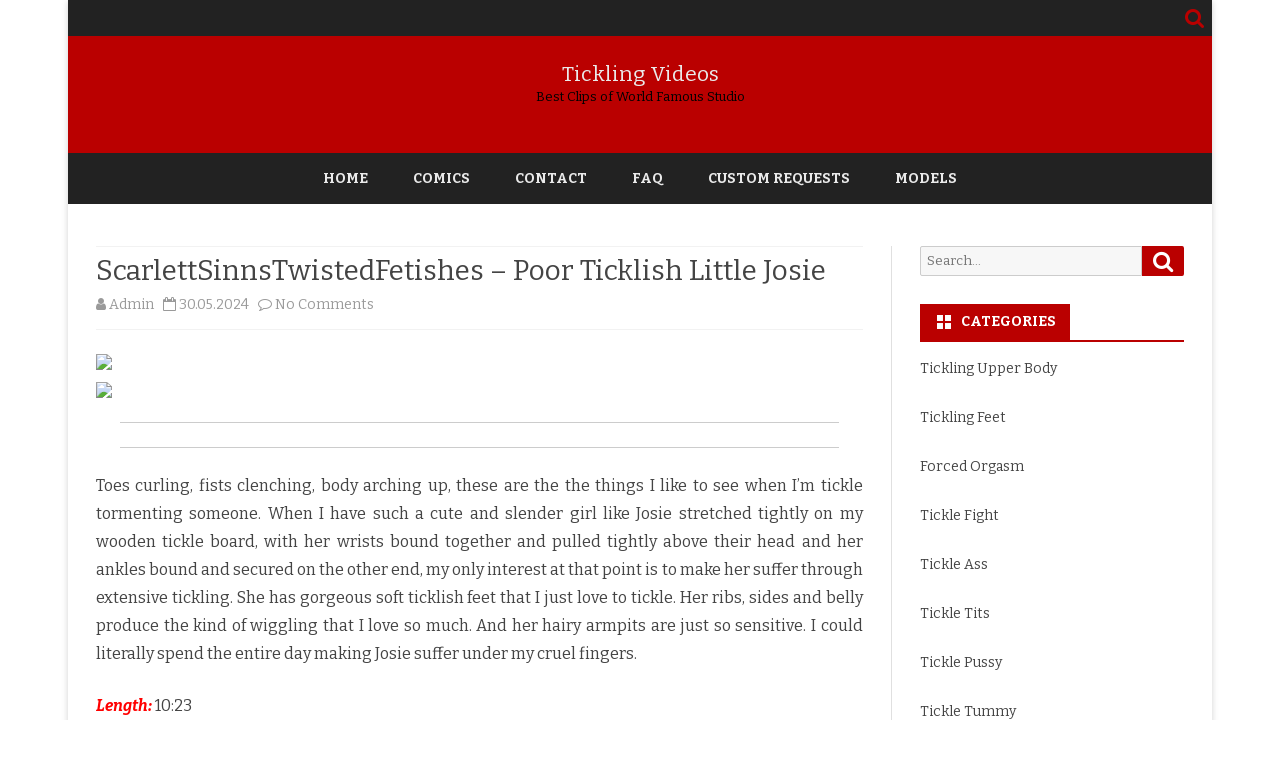

--- FILE ---
content_type: text/html; charset=UTF-8
request_url: https://tickling-videos.net/scarlettsinnstwistedfetishes-poor-ticklish-little-josie/
body_size: 21450
content:
<!DOCTYPE html>
<html lang="en-US">
<head>
<meta charset="UTF-8" />
<meta name="viewport" content="width=device-width" />
<link rel="profile" href="https://gmpg.org/xfn/11" />
<link rel="pingback" href="https://tickling-videos.net/xmlrpc.php" />
<title>ScarlettSinnsTwistedFetishes &#8211; Poor Ticklish Little Josie &#8211; Tickling Videos</title>
<meta name='robots' content='max-image-preview:large' />
<link rel='dns-prefetch' href='//fonts.googleapis.com' />
<link href='https://fonts.gstatic.com' crossorigin rel='preconnect' />
<link rel="alternate" type="application/rss+xml" title="Tickling Videos &raquo; Feed" href="https://tickling-videos.net/feed/" />
<link rel="alternate" type="application/rss+xml" title="Tickling Videos &raquo; Comments Feed" href="https://tickling-videos.net/comments/feed/" />
<link rel="alternate" type="application/rss+xml" title="Tickling Videos &raquo; ScarlettSinnsTwistedFetishes &#8211; Poor Ticklish Little Josie Comments Feed" href="https://tickling-videos.net/scarlettsinnstwistedfetishes-poor-ticklish-little-josie/feed/" />
<link rel="alternate" title="oEmbed (JSON)" type="application/json+oembed" href="https://tickling-videos.net/wp-json/oembed/1.0/embed?url=https%3A%2F%2Ftickling-videos.net%2Fscarlettsinnstwistedfetishes-poor-ticklish-little-josie%2F" />
<link rel="alternate" title="oEmbed (XML)" type="text/xml+oembed" href="https://tickling-videos.net/wp-json/oembed/1.0/embed?url=https%3A%2F%2Ftickling-videos.net%2Fscarlettsinnstwistedfetishes-poor-ticklish-little-josie%2F&#038;format=xml" />
<style id='wp-img-auto-sizes-contain-inline-css' type='text/css'>
img:is([sizes=auto i],[sizes^="auto," i]){contain-intrinsic-size:3000px 1500px}
/*# sourceURL=wp-img-auto-sizes-contain-inline-css */
</style>
<style id='wp-emoji-styles-inline-css' type='text/css'>

	img.wp-smiley, img.emoji {
		display: inline !important;
		border: none !important;
		box-shadow: none !important;
		height: 1em !important;
		width: 1em !important;
		margin: 0 0.07em !important;
		vertical-align: -0.1em !important;
		background: none !important;
		padding: 0 !important;
	}
/*# sourceURL=wp-emoji-styles-inline-css */
</style>
<style id='wp-block-library-inline-css' type='text/css'>
:root{--wp-block-synced-color:#7a00df;--wp-block-synced-color--rgb:122,0,223;--wp-bound-block-color:var(--wp-block-synced-color);--wp-editor-canvas-background:#ddd;--wp-admin-theme-color:#007cba;--wp-admin-theme-color--rgb:0,124,186;--wp-admin-theme-color-darker-10:#006ba1;--wp-admin-theme-color-darker-10--rgb:0,107,160.5;--wp-admin-theme-color-darker-20:#005a87;--wp-admin-theme-color-darker-20--rgb:0,90,135;--wp-admin-border-width-focus:2px}@media (min-resolution:192dpi){:root{--wp-admin-border-width-focus:1.5px}}.wp-element-button{cursor:pointer}:root .has-very-light-gray-background-color{background-color:#eee}:root .has-very-dark-gray-background-color{background-color:#313131}:root .has-very-light-gray-color{color:#eee}:root .has-very-dark-gray-color{color:#313131}:root .has-vivid-green-cyan-to-vivid-cyan-blue-gradient-background{background:linear-gradient(135deg,#00d084,#0693e3)}:root .has-purple-crush-gradient-background{background:linear-gradient(135deg,#34e2e4,#4721fb 50%,#ab1dfe)}:root .has-hazy-dawn-gradient-background{background:linear-gradient(135deg,#faaca8,#dad0ec)}:root .has-subdued-olive-gradient-background{background:linear-gradient(135deg,#fafae1,#67a671)}:root .has-atomic-cream-gradient-background{background:linear-gradient(135deg,#fdd79a,#004a59)}:root .has-nightshade-gradient-background{background:linear-gradient(135deg,#330968,#31cdcf)}:root .has-midnight-gradient-background{background:linear-gradient(135deg,#020381,#2874fc)}:root{--wp--preset--font-size--normal:16px;--wp--preset--font-size--huge:42px}.has-regular-font-size{font-size:1em}.has-larger-font-size{font-size:2.625em}.has-normal-font-size{font-size:var(--wp--preset--font-size--normal)}.has-huge-font-size{font-size:var(--wp--preset--font-size--huge)}.has-text-align-center{text-align:center}.has-text-align-left{text-align:left}.has-text-align-right{text-align:right}.has-fit-text{white-space:nowrap!important}#end-resizable-editor-section{display:none}.aligncenter{clear:both}.items-justified-left{justify-content:flex-start}.items-justified-center{justify-content:center}.items-justified-right{justify-content:flex-end}.items-justified-space-between{justify-content:space-between}.screen-reader-text{border:0;clip-path:inset(50%);height:1px;margin:-1px;overflow:hidden;padding:0;position:absolute;width:1px;word-wrap:normal!important}.screen-reader-text:focus{background-color:#ddd;clip-path:none;color:#444;display:block;font-size:1em;height:auto;left:5px;line-height:normal;padding:15px 23px 14px;text-decoration:none;top:5px;width:auto;z-index:100000}html :where(.has-border-color){border-style:solid}html :where([style*=border-top-color]){border-top-style:solid}html :where([style*=border-right-color]){border-right-style:solid}html :where([style*=border-bottom-color]){border-bottom-style:solid}html :where([style*=border-left-color]){border-left-style:solid}html :where([style*=border-width]){border-style:solid}html :where([style*=border-top-width]){border-top-style:solid}html :where([style*=border-right-width]){border-right-style:solid}html :where([style*=border-bottom-width]){border-bottom-style:solid}html :where([style*=border-left-width]){border-left-style:solid}html :where(img[class*=wp-image-]){height:auto;max-width:100%}:where(figure){margin:0 0 1em}html :where(.is-position-sticky){--wp-admin--admin-bar--position-offset:var(--wp-admin--admin-bar--height,0px)}@media screen and (max-width:600px){html :where(.is-position-sticky){--wp-admin--admin-bar--position-offset:0px}}

/*# sourceURL=wp-block-library-inline-css */
</style><style id='wp-block-social-links-inline-css' type='text/css'>
.wp-block-social-links{background:none;box-sizing:border-box;margin-left:0;padding-left:0;padding-right:0;text-indent:0}.wp-block-social-links .wp-social-link a,.wp-block-social-links .wp-social-link a:hover{border-bottom:0;box-shadow:none;text-decoration:none}.wp-block-social-links .wp-social-link svg{height:1em;width:1em}.wp-block-social-links .wp-social-link span:not(.screen-reader-text){font-size:.65em;margin-left:.5em;margin-right:.5em}.wp-block-social-links.has-small-icon-size{font-size:16px}.wp-block-social-links,.wp-block-social-links.has-normal-icon-size{font-size:24px}.wp-block-social-links.has-large-icon-size{font-size:36px}.wp-block-social-links.has-huge-icon-size{font-size:48px}.wp-block-social-links.aligncenter{display:flex;justify-content:center}.wp-block-social-links.alignright{justify-content:flex-end}.wp-block-social-link{border-radius:9999px;display:block}@media not (prefers-reduced-motion){.wp-block-social-link{transition:transform .1s ease}}.wp-block-social-link{height:auto}.wp-block-social-link a{align-items:center;display:flex;line-height:0}.wp-block-social-link:hover{transform:scale(1.1)}.wp-block-social-links .wp-block-social-link.wp-social-link{display:inline-block;margin:0;padding:0}.wp-block-social-links .wp-block-social-link.wp-social-link .wp-block-social-link-anchor,.wp-block-social-links .wp-block-social-link.wp-social-link .wp-block-social-link-anchor svg,.wp-block-social-links .wp-block-social-link.wp-social-link .wp-block-social-link-anchor:active,.wp-block-social-links .wp-block-social-link.wp-social-link .wp-block-social-link-anchor:hover,.wp-block-social-links .wp-block-social-link.wp-social-link .wp-block-social-link-anchor:visited{color:currentColor;fill:currentColor}:where(.wp-block-social-links:not(.is-style-logos-only)) .wp-social-link{background-color:#f0f0f0;color:#444}:where(.wp-block-social-links:not(.is-style-logos-only)) .wp-social-link-amazon{background-color:#f90;color:#fff}:where(.wp-block-social-links:not(.is-style-logos-only)) .wp-social-link-bandcamp{background-color:#1ea0c3;color:#fff}:where(.wp-block-social-links:not(.is-style-logos-only)) .wp-social-link-behance{background-color:#0757fe;color:#fff}:where(.wp-block-social-links:not(.is-style-logos-only)) .wp-social-link-bluesky{background-color:#0a7aff;color:#fff}:where(.wp-block-social-links:not(.is-style-logos-only)) .wp-social-link-codepen{background-color:#1e1f26;color:#fff}:where(.wp-block-social-links:not(.is-style-logos-only)) .wp-social-link-deviantart{background-color:#02e49b;color:#fff}:where(.wp-block-social-links:not(.is-style-logos-only)) .wp-social-link-discord{background-color:#5865f2;color:#fff}:where(.wp-block-social-links:not(.is-style-logos-only)) .wp-social-link-dribbble{background-color:#e94c89;color:#fff}:where(.wp-block-social-links:not(.is-style-logos-only)) .wp-social-link-dropbox{background-color:#4280ff;color:#fff}:where(.wp-block-social-links:not(.is-style-logos-only)) .wp-social-link-etsy{background-color:#f45800;color:#fff}:where(.wp-block-social-links:not(.is-style-logos-only)) .wp-social-link-facebook{background-color:#0866ff;color:#fff}:where(.wp-block-social-links:not(.is-style-logos-only)) .wp-social-link-fivehundredpx{background-color:#000;color:#fff}:where(.wp-block-social-links:not(.is-style-logos-only)) .wp-social-link-flickr{background-color:#0461dd;color:#fff}:where(.wp-block-social-links:not(.is-style-logos-only)) .wp-social-link-foursquare{background-color:#e65678;color:#fff}:where(.wp-block-social-links:not(.is-style-logos-only)) .wp-social-link-github{background-color:#24292d;color:#fff}:where(.wp-block-social-links:not(.is-style-logos-only)) .wp-social-link-goodreads{background-color:#eceadd;color:#382110}:where(.wp-block-social-links:not(.is-style-logos-only)) .wp-social-link-google{background-color:#ea4434;color:#fff}:where(.wp-block-social-links:not(.is-style-logos-only)) .wp-social-link-gravatar{background-color:#1d4fc4;color:#fff}:where(.wp-block-social-links:not(.is-style-logos-only)) .wp-social-link-instagram{background-color:#f00075;color:#fff}:where(.wp-block-social-links:not(.is-style-logos-only)) .wp-social-link-lastfm{background-color:#e21b24;color:#fff}:where(.wp-block-social-links:not(.is-style-logos-only)) .wp-social-link-linkedin{background-color:#0d66c2;color:#fff}:where(.wp-block-social-links:not(.is-style-logos-only)) .wp-social-link-mastodon{background-color:#3288d4;color:#fff}:where(.wp-block-social-links:not(.is-style-logos-only)) .wp-social-link-medium{background-color:#000;color:#fff}:where(.wp-block-social-links:not(.is-style-logos-only)) .wp-social-link-meetup{background-color:#f6405f;color:#fff}:where(.wp-block-social-links:not(.is-style-logos-only)) .wp-social-link-patreon{background-color:#000;color:#fff}:where(.wp-block-social-links:not(.is-style-logos-only)) .wp-social-link-pinterest{background-color:#e60122;color:#fff}:where(.wp-block-social-links:not(.is-style-logos-only)) .wp-social-link-pocket{background-color:#ef4155;color:#fff}:where(.wp-block-social-links:not(.is-style-logos-only)) .wp-social-link-reddit{background-color:#ff4500;color:#fff}:where(.wp-block-social-links:not(.is-style-logos-only)) .wp-social-link-skype{background-color:#0478d7;color:#fff}:where(.wp-block-social-links:not(.is-style-logos-only)) .wp-social-link-snapchat{background-color:#fefc00;color:#fff;stroke:#000}:where(.wp-block-social-links:not(.is-style-logos-only)) .wp-social-link-soundcloud{background-color:#ff5600;color:#fff}:where(.wp-block-social-links:not(.is-style-logos-only)) .wp-social-link-spotify{background-color:#1bd760;color:#fff}:where(.wp-block-social-links:not(.is-style-logos-only)) .wp-social-link-telegram{background-color:#2aabee;color:#fff}:where(.wp-block-social-links:not(.is-style-logos-only)) .wp-social-link-threads{background-color:#000;color:#fff}:where(.wp-block-social-links:not(.is-style-logos-only)) .wp-social-link-tiktok{background-color:#000;color:#fff}:where(.wp-block-social-links:not(.is-style-logos-only)) .wp-social-link-tumblr{background-color:#011835;color:#fff}:where(.wp-block-social-links:not(.is-style-logos-only)) .wp-social-link-twitch{background-color:#6440a4;color:#fff}:where(.wp-block-social-links:not(.is-style-logos-only)) .wp-social-link-twitter{background-color:#1da1f2;color:#fff}:where(.wp-block-social-links:not(.is-style-logos-only)) .wp-social-link-vimeo{background-color:#1eb7ea;color:#fff}:where(.wp-block-social-links:not(.is-style-logos-only)) .wp-social-link-vk{background-color:#4680c2;color:#fff}:where(.wp-block-social-links:not(.is-style-logos-only)) .wp-social-link-wordpress{background-color:#3499cd;color:#fff}:where(.wp-block-social-links:not(.is-style-logos-only)) .wp-social-link-whatsapp{background-color:#25d366;color:#fff}:where(.wp-block-social-links:not(.is-style-logos-only)) .wp-social-link-x{background-color:#000;color:#fff}:where(.wp-block-social-links:not(.is-style-logos-only)) .wp-social-link-yelp{background-color:#d32422;color:#fff}:where(.wp-block-social-links:not(.is-style-logos-only)) .wp-social-link-youtube{background-color:red;color:#fff}:where(.wp-block-social-links.is-style-logos-only) .wp-social-link{background:none}:where(.wp-block-social-links.is-style-logos-only) .wp-social-link svg{height:1.25em;width:1.25em}:where(.wp-block-social-links.is-style-logos-only) .wp-social-link-amazon{color:#f90}:where(.wp-block-social-links.is-style-logos-only) .wp-social-link-bandcamp{color:#1ea0c3}:where(.wp-block-social-links.is-style-logos-only) .wp-social-link-behance{color:#0757fe}:where(.wp-block-social-links.is-style-logos-only) .wp-social-link-bluesky{color:#0a7aff}:where(.wp-block-social-links.is-style-logos-only) .wp-social-link-codepen{color:#1e1f26}:where(.wp-block-social-links.is-style-logos-only) .wp-social-link-deviantart{color:#02e49b}:where(.wp-block-social-links.is-style-logos-only) .wp-social-link-discord{color:#5865f2}:where(.wp-block-social-links.is-style-logos-only) .wp-social-link-dribbble{color:#e94c89}:where(.wp-block-social-links.is-style-logos-only) .wp-social-link-dropbox{color:#4280ff}:where(.wp-block-social-links.is-style-logos-only) .wp-social-link-etsy{color:#f45800}:where(.wp-block-social-links.is-style-logos-only) .wp-social-link-facebook{color:#0866ff}:where(.wp-block-social-links.is-style-logos-only) .wp-social-link-fivehundredpx{color:#000}:where(.wp-block-social-links.is-style-logos-only) .wp-social-link-flickr{color:#0461dd}:where(.wp-block-social-links.is-style-logos-only) .wp-social-link-foursquare{color:#e65678}:where(.wp-block-social-links.is-style-logos-only) .wp-social-link-github{color:#24292d}:where(.wp-block-social-links.is-style-logos-only) .wp-social-link-goodreads{color:#382110}:where(.wp-block-social-links.is-style-logos-only) .wp-social-link-google{color:#ea4434}:where(.wp-block-social-links.is-style-logos-only) .wp-social-link-gravatar{color:#1d4fc4}:where(.wp-block-social-links.is-style-logos-only) .wp-social-link-instagram{color:#f00075}:where(.wp-block-social-links.is-style-logos-only) .wp-social-link-lastfm{color:#e21b24}:where(.wp-block-social-links.is-style-logos-only) .wp-social-link-linkedin{color:#0d66c2}:where(.wp-block-social-links.is-style-logos-only) .wp-social-link-mastodon{color:#3288d4}:where(.wp-block-social-links.is-style-logos-only) .wp-social-link-medium{color:#000}:where(.wp-block-social-links.is-style-logos-only) .wp-social-link-meetup{color:#f6405f}:where(.wp-block-social-links.is-style-logos-only) .wp-social-link-patreon{color:#000}:where(.wp-block-social-links.is-style-logos-only) .wp-social-link-pinterest{color:#e60122}:where(.wp-block-social-links.is-style-logos-only) .wp-social-link-pocket{color:#ef4155}:where(.wp-block-social-links.is-style-logos-only) .wp-social-link-reddit{color:#ff4500}:where(.wp-block-social-links.is-style-logos-only) .wp-social-link-skype{color:#0478d7}:where(.wp-block-social-links.is-style-logos-only) .wp-social-link-snapchat{color:#fff;stroke:#000}:where(.wp-block-social-links.is-style-logos-only) .wp-social-link-soundcloud{color:#ff5600}:where(.wp-block-social-links.is-style-logos-only) .wp-social-link-spotify{color:#1bd760}:where(.wp-block-social-links.is-style-logos-only) .wp-social-link-telegram{color:#2aabee}:where(.wp-block-social-links.is-style-logos-only) .wp-social-link-threads{color:#000}:where(.wp-block-social-links.is-style-logos-only) .wp-social-link-tiktok{color:#000}:where(.wp-block-social-links.is-style-logos-only) .wp-social-link-tumblr{color:#011835}:where(.wp-block-social-links.is-style-logos-only) .wp-social-link-twitch{color:#6440a4}:where(.wp-block-social-links.is-style-logos-only) .wp-social-link-twitter{color:#1da1f2}:where(.wp-block-social-links.is-style-logos-only) .wp-social-link-vimeo{color:#1eb7ea}:where(.wp-block-social-links.is-style-logos-only) .wp-social-link-vk{color:#4680c2}:where(.wp-block-social-links.is-style-logos-only) .wp-social-link-whatsapp{color:#25d366}:where(.wp-block-social-links.is-style-logos-only) .wp-social-link-wordpress{color:#3499cd}:where(.wp-block-social-links.is-style-logos-only) .wp-social-link-x{color:#000}:where(.wp-block-social-links.is-style-logos-only) .wp-social-link-yelp{color:#d32422}:where(.wp-block-social-links.is-style-logos-only) .wp-social-link-youtube{color:red}.wp-block-social-links.is-style-pill-shape .wp-social-link{width:auto}:root :where(.wp-block-social-links .wp-social-link a){padding:.25em}:root :where(.wp-block-social-links.is-style-logos-only .wp-social-link a){padding:0}:root :where(.wp-block-social-links.is-style-pill-shape .wp-social-link a){padding-left:.6666666667em;padding-right:.6666666667em}.wp-block-social-links:not(.has-icon-color):not(.has-icon-background-color) .wp-social-link-snapchat .wp-block-social-link-label{color:#000}
/*# sourceURL=https://tickling-videos.net/wp-includes/blocks/social-links/style.min.css */
</style>
<style id='global-styles-inline-css' type='text/css'>
:root{--wp--preset--aspect-ratio--square: 1;--wp--preset--aspect-ratio--4-3: 4/3;--wp--preset--aspect-ratio--3-4: 3/4;--wp--preset--aspect-ratio--3-2: 3/2;--wp--preset--aspect-ratio--2-3: 2/3;--wp--preset--aspect-ratio--16-9: 16/9;--wp--preset--aspect-ratio--9-16: 9/16;--wp--preset--color--black: #000000;--wp--preset--color--cyan-bluish-gray: #abb8c3;--wp--preset--color--white: #fff;--wp--preset--color--pale-pink: #f78da7;--wp--preset--color--vivid-red: #cf2e2e;--wp--preset--color--luminous-vivid-orange: #ff6900;--wp--preset--color--luminous-vivid-amber: #fcb900;--wp--preset--color--light-green-cyan: #7bdcb5;--wp--preset--color--vivid-green-cyan: #00d084;--wp--preset--color--pale-cyan-blue: #8ed1fc;--wp--preset--color--vivid-cyan-blue: #0693e3;--wp--preset--color--vivid-purple: #9b51e0;--wp--preset--color--theme-color: #00BCD5;--wp--preset--color--dark-gray: #333;--wp--preset--color--medium-gray: #999;--wp--preset--color--light-gray: #f2f2f2;--wp--preset--gradient--vivid-cyan-blue-to-vivid-purple: linear-gradient(135deg,rgb(6,147,227) 0%,rgb(155,81,224) 100%);--wp--preset--gradient--light-green-cyan-to-vivid-green-cyan: linear-gradient(135deg,rgb(122,220,180) 0%,rgb(0,208,130) 100%);--wp--preset--gradient--luminous-vivid-amber-to-luminous-vivid-orange: linear-gradient(135deg,rgb(252,185,0) 0%,rgb(255,105,0) 100%);--wp--preset--gradient--luminous-vivid-orange-to-vivid-red: linear-gradient(135deg,rgb(255,105,0) 0%,rgb(207,46,46) 100%);--wp--preset--gradient--very-light-gray-to-cyan-bluish-gray: linear-gradient(135deg,rgb(238,238,238) 0%,rgb(169,184,195) 100%);--wp--preset--gradient--cool-to-warm-spectrum: linear-gradient(135deg,rgb(74,234,220) 0%,rgb(151,120,209) 20%,rgb(207,42,186) 40%,rgb(238,44,130) 60%,rgb(251,105,98) 80%,rgb(254,248,76) 100%);--wp--preset--gradient--blush-light-purple: linear-gradient(135deg,rgb(255,206,236) 0%,rgb(152,150,240) 100%);--wp--preset--gradient--blush-bordeaux: linear-gradient(135deg,rgb(254,205,165) 0%,rgb(254,45,45) 50%,rgb(107,0,62) 100%);--wp--preset--gradient--luminous-dusk: linear-gradient(135deg,rgb(255,203,112) 0%,rgb(199,81,192) 50%,rgb(65,88,208) 100%);--wp--preset--gradient--pale-ocean: linear-gradient(135deg,rgb(255,245,203) 0%,rgb(182,227,212) 50%,rgb(51,167,181) 100%);--wp--preset--gradient--electric-grass: linear-gradient(135deg,rgb(202,248,128) 0%,rgb(113,206,126) 100%);--wp--preset--gradient--midnight: linear-gradient(135deg,rgb(2,3,129) 0%,rgb(40,116,252) 100%);--wp--preset--font-size--small: 12px;--wp--preset--font-size--medium: 20px;--wp--preset--font-size--large: 20px;--wp--preset--font-size--x-large: 42px;--wp--preset--font-size--normal: 16px;--wp--preset--font-size--huge: 24px;--wp--preset--spacing--20: 0.44rem;--wp--preset--spacing--30: 0.67rem;--wp--preset--spacing--40: 1rem;--wp--preset--spacing--50: 1.5rem;--wp--preset--spacing--60: 2.25rem;--wp--preset--spacing--70: 3.38rem;--wp--preset--spacing--80: 5.06rem;--wp--preset--shadow--natural: 6px 6px 9px rgba(0, 0, 0, 0.2);--wp--preset--shadow--deep: 12px 12px 50px rgba(0, 0, 0, 0.4);--wp--preset--shadow--sharp: 6px 6px 0px rgba(0, 0, 0, 0.2);--wp--preset--shadow--outlined: 6px 6px 0px -3px rgb(255, 255, 255), 6px 6px rgb(0, 0, 0);--wp--preset--shadow--crisp: 6px 6px 0px rgb(0, 0, 0);}:where(.is-layout-flex){gap: 0.5em;}:where(.is-layout-grid){gap: 0.5em;}body .is-layout-flex{display: flex;}.is-layout-flex{flex-wrap: wrap;align-items: center;}.is-layout-flex > :is(*, div){margin: 0;}body .is-layout-grid{display: grid;}.is-layout-grid > :is(*, div){margin: 0;}:where(.wp-block-columns.is-layout-flex){gap: 2em;}:where(.wp-block-columns.is-layout-grid){gap: 2em;}:where(.wp-block-post-template.is-layout-flex){gap: 1.25em;}:where(.wp-block-post-template.is-layout-grid){gap: 1.25em;}.has-black-color{color: var(--wp--preset--color--black) !important;}.has-cyan-bluish-gray-color{color: var(--wp--preset--color--cyan-bluish-gray) !important;}.has-white-color{color: var(--wp--preset--color--white) !important;}.has-pale-pink-color{color: var(--wp--preset--color--pale-pink) !important;}.has-vivid-red-color{color: var(--wp--preset--color--vivid-red) !important;}.has-luminous-vivid-orange-color{color: var(--wp--preset--color--luminous-vivid-orange) !important;}.has-luminous-vivid-amber-color{color: var(--wp--preset--color--luminous-vivid-amber) !important;}.has-light-green-cyan-color{color: var(--wp--preset--color--light-green-cyan) !important;}.has-vivid-green-cyan-color{color: var(--wp--preset--color--vivid-green-cyan) !important;}.has-pale-cyan-blue-color{color: var(--wp--preset--color--pale-cyan-blue) !important;}.has-vivid-cyan-blue-color{color: var(--wp--preset--color--vivid-cyan-blue) !important;}.has-vivid-purple-color{color: var(--wp--preset--color--vivid-purple) !important;}.has-black-background-color{background-color: var(--wp--preset--color--black) !important;}.has-cyan-bluish-gray-background-color{background-color: var(--wp--preset--color--cyan-bluish-gray) !important;}.has-white-background-color{background-color: var(--wp--preset--color--white) !important;}.has-pale-pink-background-color{background-color: var(--wp--preset--color--pale-pink) !important;}.has-vivid-red-background-color{background-color: var(--wp--preset--color--vivid-red) !important;}.has-luminous-vivid-orange-background-color{background-color: var(--wp--preset--color--luminous-vivid-orange) !important;}.has-luminous-vivid-amber-background-color{background-color: var(--wp--preset--color--luminous-vivid-amber) !important;}.has-light-green-cyan-background-color{background-color: var(--wp--preset--color--light-green-cyan) !important;}.has-vivid-green-cyan-background-color{background-color: var(--wp--preset--color--vivid-green-cyan) !important;}.has-pale-cyan-blue-background-color{background-color: var(--wp--preset--color--pale-cyan-blue) !important;}.has-vivid-cyan-blue-background-color{background-color: var(--wp--preset--color--vivid-cyan-blue) !important;}.has-vivid-purple-background-color{background-color: var(--wp--preset--color--vivid-purple) !important;}.has-black-border-color{border-color: var(--wp--preset--color--black) !important;}.has-cyan-bluish-gray-border-color{border-color: var(--wp--preset--color--cyan-bluish-gray) !important;}.has-white-border-color{border-color: var(--wp--preset--color--white) !important;}.has-pale-pink-border-color{border-color: var(--wp--preset--color--pale-pink) !important;}.has-vivid-red-border-color{border-color: var(--wp--preset--color--vivid-red) !important;}.has-luminous-vivid-orange-border-color{border-color: var(--wp--preset--color--luminous-vivid-orange) !important;}.has-luminous-vivid-amber-border-color{border-color: var(--wp--preset--color--luminous-vivid-amber) !important;}.has-light-green-cyan-border-color{border-color: var(--wp--preset--color--light-green-cyan) !important;}.has-vivid-green-cyan-border-color{border-color: var(--wp--preset--color--vivid-green-cyan) !important;}.has-pale-cyan-blue-border-color{border-color: var(--wp--preset--color--pale-cyan-blue) !important;}.has-vivid-cyan-blue-border-color{border-color: var(--wp--preset--color--vivid-cyan-blue) !important;}.has-vivid-purple-border-color{border-color: var(--wp--preset--color--vivid-purple) !important;}.has-vivid-cyan-blue-to-vivid-purple-gradient-background{background: var(--wp--preset--gradient--vivid-cyan-blue-to-vivid-purple) !important;}.has-light-green-cyan-to-vivid-green-cyan-gradient-background{background: var(--wp--preset--gradient--light-green-cyan-to-vivid-green-cyan) !important;}.has-luminous-vivid-amber-to-luminous-vivid-orange-gradient-background{background: var(--wp--preset--gradient--luminous-vivid-amber-to-luminous-vivid-orange) !important;}.has-luminous-vivid-orange-to-vivid-red-gradient-background{background: var(--wp--preset--gradient--luminous-vivid-orange-to-vivid-red) !important;}.has-very-light-gray-to-cyan-bluish-gray-gradient-background{background: var(--wp--preset--gradient--very-light-gray-to-cyan-bluish-gray) !important;}.has-cool-to-warm-spectrum-gradient-background{background: var(--wp--preset--gradient--cool-to-warm-spectrum) !important;}.has-blush-light-purple-gradient-background{background: var(--wp--preset--gradient--blush-light-purple) !important;}.has-blush-bordeaux-gradient-background{background: var(--wp--preset--gradient--blush-bordeaux) !important;}.has-luminous-dusk-gradient-background{background: var(--wp--preset--gradient--luminous-dusk) !important;}.has-pale-ocean-gradient-background{background: var(--wp--preset--gradient--pale-ocean) !important;}.has-electric-grass-gradient-background{background: var(--wp--preset--gradient--electric-grass) !important;}.has-midnight-gradient-background{background: var(--wp--preset--gradient--midnight) !important;}.has-small-font-size{font-size: var(--wp--preset--font-size--small) !important;}.has-medium-font-size{font-size: var(--wp--preset--font-size--medium) !important;}.has-large-font-size{font-size: var(--wp--preset--font-size--large) !important;}.has-x-large-font-size{font-size: var(--wp--preset--font-size--x-large) !important;}
/*# sourceURL=global-styles-inline-css */
</style>

<style id='classic-theme-styles-inline-css' type='text/css'>
/*! This file is auto-generated */
.wp-block-button__link{color:#fff;background-color:#32373c;border-radius:9999px;box-shadow:none;text-decoration:none;padding:calc(.667em + 2px) calc(1.333em + 2px);font-size:1.125em}.wp-block-file__button{background:#32373c;color:#fff;text-decoration:none}
/*# sourceURL=/wp-includes/css/classic-themes.min.css */
</style>
<link rel='stylesheet' id='ribosome-fonts-css' href='https://fonts.googleapis.com/css?family=Bitter:400italic,700italic,400,700&#038;subset=latin,latin-ext' type='text/css' media='all' />
<link rel='stylesheet' id='ribosome-style-css' href='https://tickling-videos.net/wp-content/themes/ribosome/style.css?ver=2.5.0' type='text/css' media='all' />
<link rel='stylesheet' id='ribosome-block-style-css' href='https://tickling-videos.net/wp-content/themes/ribosome/css/blocks.css?ver=2.5.0' type='text/css' media='all' />
<link rel='stylesheet' id='dashicons-css' href='https://tickling-videos.net/wp-includes/css/dashicons.min.css?ver=6.9' type='text/css' media='all' />
<link rel='stylesheet' id='font-awesome-css' href='https://tickling-videos.net/wp-content/themes/ribosome/css/font-awesome-4.7.0/css/font-awesome.min.css?ver=6.9' type='text/css' media='all' />
<script type="text/javascript" src="https://tickling-videos.net/wp-includes/js/jquery/jquery.min.js?ver=3.7.1" id="jquery-core-js"></script>
<script type="text/javascript" src="https://tickling-videos.net/wp-includes/js/jquery/jquery-migrate.min.js?ver=3.4.1" id="jquery-migrate-js"></script>
<script type="text/javascript" id="spbc_cookie-js-extra">
/* <![CDATA[ */
var spbcPublic = {"_ajax_nonce":"b42e878336","_rest_nonce":"60da2b7ef6","_ajax_url":"/wp-admin/admin-ajax.php","_rest_url":"https://tickling-videos.net/wp-json/","data__set_cookies":"1","data__set_cookies__alt_sessions_type":"0"};
//# sourceURL=spbc_cookie-js-extra
/* ]]> */
</script>
<script type="text/javascript" src="https://tickling-videos.net/wp-content/plugins/security-malware-firewall/js/spbc-cookie.min.js?ver=5.001" id="spbc_cookie-js"></script>
<link rel="https://api.w.org/" href="https://tickling-videos.net/wp-json/" /><link rel="alternate" title="JSON" type="application/json" href="https://tickling-videos.net/wp-json/wp/v2/posts/179330" /><link rel="EditURI" type="application/rsd+xml" title="RSD" href="https://tickling-videos.net/xmlrpc.php?rsd" />
<meta name="generator" content="WordPress 6.9" />
<link rel="canonical" href="https://tickling-videos.net/scarlettsinnstwistedfetishes-poor-ticklish-little-josie/" />
<link rel='shortlink' href='https://tickling-videos.net/?p=179330' />
	<style type='text/css'>
		a {color: #BA0000;}
	a:hover {color: #BA0000;}
	.social-icon-wrapper a:hover {color: #BA0000;}
	.toggle-search {color: #BA0000;}
	.prefix-widget-title {color: #BA0000;}
	.sub-title a:hover {color:#BA0000;}
	.entry-content a:visited,.comment-content a:visited {color:#BA0000;}
	button, input[type="submit"], input[type="button"], input[type="reset"] {background-color:#BA0000 !important;}
	.bypostauthor cite span {background-color:#BA0000;}
	.entry-header .entry-title a:hover {color:#BA0000 ;}
	.archive-header {border-left-color:#BA0000;}
	.main-navigation .current-menu-item > a,
	.main-navigation .current-menu-ancestor > a,
	.main-navigation .current_page_item > a,
	.main-navigation .current_page_ancestor > a {color: #BA0000;}
	.main-navigation li a:hover  {color: #BA0000;}

	.widget-area .widget a:hover {
		color: #BA0000 !important;
	}
	footer[role="contentinfo"] a:hover {
		color: #BA0000;
	}
	.author-info a {color: #BA0000;}
	.entry-meta a:hover {
	color: #BA0000;
	}
	.format-status .entry-header header a:hover {
		color: #BA0000;
	}
	.comments-area article header a:hover {
		color: #BA0000;
	}
	a.comment-reply-link:hover,
	a.comment-edit-link:hover {
		color: #BA0000;
	}
	.currenttext, .paginacion a:hover {background-color:#BA0000;}
	.aside{border-left-color:#BA0000 !important;}
	blockquote{border-left-color:#BA0000;}
	.logo-header-wrapper{background-color:#BA0000;}
	h3.cabeceras-fp {border-bottom-color:#BA0000;}
	.encabezados-front-page {background-color:#BA0000;}
	.icono-caja-destacados {color: #BA0000;}
	.enlace-caja-destacados:hover {background-color: #BA0000;}
	h2.comments-title {border-left-color:#BA0000;}
	/* Gutenberg */
	.has-theme-color-color,
	a.has-theme-color-color:hover {
		color: #BA0000;
	}
	.has-theme-color-background-color {
		background-color:#BA0000;
	}

	
			.blog-info-sin-imagen {background-color: #BA0000;}
	
			.widget-title-tab{
			background-color:#BA0000;
			color:#fff;
		}
		.widget-title-tab a.rsswidget{color:#fff !important;}
		h3.widget-title { border-bottom:2px solid #BA0000;}
	
	
			.main-navigation {border-top:2px solid #BA0000}
	
	
			.logo-header-wrapper {background-color:#ffffff;}
	
	
			.entry-content {
			text-align:justify;
		}
	
		body.custom-font-enabled {font-family: "Bitter", Arial, Verdana;}

			@media screen and (min-width: 768px) {
			#primary {float:left;}
			#secondary {float:right;}
			.site-content {
				border-left: none;
				padding-left:0;
				padding-right: 24px;
				padding-right:1.714285714285714rem;
			}

		}
		@media screen and (min-width: 960px) {
			.site-content {
				border-right: 1px solid #e0e0e0;
			}
		}
	
	@media screen and (min-width: 768px) {
			.excerpt-wrapper{border-left:2px solid #BA0000;}
	
	
		.main-navigation ul.nav-menu,
		.main-navigation div.nav-menu > ul {
			background-color:#222222;
			border-top:none;
			border-bottom:none;
		}
		.main-navigation li a {
			color:#EAEAEA;
		}
		.main-navigation li ul li a {
			color:#444;
		}

		.main-navigation li ul li a {
			background-color:#222222;
			color:#eaeaea;
			border-bottom-color:#444444;
		}
		.main-navigation li ul li a:hover {
			background-color:#222222;
			color:#BA0000;
		}

	
			#site-navigation ul{text-align:center;}
		#site-navigation ul li ul{text-align:left;}
		}
	</style>

	<style type="text/css" id="ribosome-header-css">
			.site-header h1 a,
		.site-header h2 {
			color: #000000;
		}
		</style>
	<link rel="icon" href="https://tickling-videos.net/wp-content/uploads/2023/09/cropped-feather-256-32x32.png" sizes="32x32" />
<link rel="icon" href="https://tickling-videos.net/wp-content/uploads/2023/09/cropped-feather-256-192x192.png" sizes="192x192" />
<link rel="apple-touch-icon" href="https://tickling-videos.net/wp-content/uploads/2023/09/cropped-feather-256-180x180.png" />
<meta name="msapplication-TileImage" content="https://tickling-videos.net/wp-content/uploads/2023/09/cropped-feather-256-270x270.png" />
</head>

<body data-rsssl=1 class="wp-singular post-template-default single single-post postid-179330 single-format-standard wp-embed-responsive wp-theme-ribosome custom-font-enabled single-author">

<div id="page" class="hfeed site">

	<header id="masthead" class="site-header" role="banner">

		<div class="top-bar">
		
		<div class="boton-menu-movil"><i class="fa fa-align-justify"></i></div>

		
		<div class="toggle-search"><i class="fa fa-search"></i></div>
		<div class="social-icon-wrapper">
			
			
			
			
			
			
			
			
					</div><!-- .social-icon-wrapper -->
	</div><!-- .top-bar -->

	<div class="wrapper-search-top-bar">
		<div class="search-top-bar">
				<div>
		<form method="get" id="searchform-toggle" action="https://tickling-videos.net/">
			<label for="s" class="assistive-text">Search</label>
			<input type="search" class="txt-search" name="s" id="s" />
			<input type="submit" name="submit" id="btn-search" value="Search" />
		</form>
    </div>		</div>
	</div>
			<div style="position:relative">
				
<div id="menu-movil">
	<div class="search-form-movil">
		<form method="get" id="searchform-movil" action="https://tickling-videos.net/">
			<label for="s" class="assistive-text">Search</label>
			<input type="search" class="txt-search-movil" placeholder="Search..." name="s" id="s" />
			<input type="submit" name="submit" id="btn-search-movil" value="Search" />
		</form>
	</div><!-- search-form-movil -->
	<div class="menu-movil-enlaces">
		<div class="menu-top-container"><ul id="menu-top" class="nav-menu"><li id="menu-item-171986" class="menu-item menu-item-type-custom menu-item-object-custom menu-item-home menu-item-171986"><a href="https://tickling-videos.net/">Home</a></li>
<li id="menu-item-171987" class="menu-item menu-item-type-post_type menu-item-object-page menu-item-171987"><a href="https://tickling-videos.net/comics/">Comics</a></li>
<li id="menu-item-171988" class="menu-item menu-item-type-post_type menu-item-object-page menu-item-171988"><a href="https://tickling-videos.net/contact/">Contact</a></li>
<li id="menu-item-171989" class="menu-item menu-item-type-post_type menu-item-object-page menu-item-171989"><a href="https://tickling-videos.net/faq/">FAQ</a></li>
<li id="menu-item-171990" class="menu-item menu-item-type-post_type menu-item-object-page menu-item-171990"><a href="https://tickling-videos.net/help-finding-clips/">Custom Requests</a></li>
<li id="menu-item-171991" class="menu-item menu-item-type-post_type menu-item-object-page menu-item-171991"><a href="https://tickling-videos.net/models/">Models</a></li>
</ul></div>	</div>

	<div class="social-icon-wrapper-movil">
			
			
			
			
			
			
			
			
					</div><!-- .social-icon-wrapper -->	
</div><!-- #menu-movil -->
			</div>
						<div class="blog-info-sin-imagen">
			<hgroup>
				<h1 class="site-title"><a href="https://tickling-videos.net/" title="Tickling Videos" rel="home">Tickling Videos</a></h1>
				<h2 class="site-description">Best Clips of World Famous Studio</h2>
			</hgroup>
			</div>
			
		<nav id="site-navigation" class="main-navigation" role="navigation">
			<a class="assistive-text" href="#content" title="Skip to content">Skip to content</a>
			<div class="menu-top-container"><ul id="menu-top-1" class="nav-menu"><li class="menu-item menu-item-type-custom menu-item-object-custom menu-item-home menu-item-171986"><a href="https://tickling-videos.net/">Home</a></li>
<li class="menu-item menu-item-type-post_type menu-item-object-page menu-item-171987"><a href="https://tickling-videos.net/comics/">Comics</a></li>
<li class="menu-item menu-item-type-post_type menu-item-object-page menu-item-171988"><a href="https://tickling-videos.net/contact/">Contact</a></li>
<li class="menu-item menu-item-type-post_type menu-item-object-page menu-item-171989"><a href="https://tickling-videos.net/faq/">FAQ</a></li>
<li class="menu-item menu-item-type-post_type menu-item-object-page menu-item-171990"><a href="https://tickling-videos.net/help-finding-clips/">Custom Requests</a></li>
<li class="menu-item menu-item-type-post_type menu-item-object-page menu-item-171991"><a href="https://tickling-videos.net/models/">Models</a></li>
</ul></div>		</nav><!-- #site-navigation -->

	</header><!-- #masthead -->

	<div id="main" class="wrapper">

	<div id="primary" class="site-content">
		<div id="content" role="main">

			
				
	<article id="post-179330" class="post-179330 post type-post status-publish format-standard hentry category-scarlett-sinns-twisted-fetishes category-vip-clips tag-ff tag-hd tag-tickling-feet tag-tickling-upper-body tag-vip-clips">
						<header class="entry-header">
					<div class="entry-title-subtitle">
													<h1 class="entry-title">ScarlettSinnsTwistedFetishes &#8211; Poor Ticklish Little Josie</h1>
						
						<!-- Author, date and comments -->
						<div class='sub-title'>
							<div class="autor-fecha">
								<span class="autor-in-full-posts"><i class="fa fa-user"></i> <span class='author vcard'><a class='fn' rel='author' href='https://tickling-videos.net/author/jaypaper/'>Admin</a></span></span>
								<span class="fecha-in-full-posts">
									&nbsp;&nbsp;<i class="fa fa-calendar-o"></i> <time class='entry-date published' datetime='2024-05-30T02:13:08+00:00'>30.05.2024</time> <time class='updated' style='display:none;' datetime='2024-06-06T14:09:07+00:00'>06.06.2024</time>								</span>
								<span class="comments-in-full-posts">
									&nbsp;&nbsp;<i class="fa fa-comment-o"></i> <a href="https://tickling-videos.net/scarlettsinnstwistedfetishes-poor-ticklish-little-josie/#respond">No Comments<span class="screen-reader-text"> on ScarlettSinnsTwistedFetishes &#8211; Poor Ticklish Little Josie</span></a>								</span>
							</div><!-- autor-fecha -->
						</div><!-- .sub-title -->
					</div><!-- .entry-title-subtitle -->
				</header><!-- .entry-header -->
		
		<!-- Subtitle widget area -->
					<div class="sub-title-widget-area">
							</div><!-- .sub-title-widget-area -->
		
		
			<div class="entry-content">
				<p><img decoding="async" class="aligncenter size-medium" src="https://picstate.com/files/21316266_0kjbw/40.1.avifs" /><img decoding="async" class="aligncenter size-medium" src="https://picstate.com/files/21316267_htxle/40.2.avifs" /></p>
<hr />
<p><script data-url="https://k2s.cc/file/f4da83f60e374" data-width="600px" data-height="56.25%" src="https://k2s.cc/js/preview.js"></script></p>
<hr />
<p>Toes curling, fists clenching, body arching up, these are the the things I like to see when I&#8217;m tickle tormenting someone. When I have such a cute and slender girl like Josie stretched tightly on my wooden tickle board, with her wrists bound together and pulled tightly above their head and her ankles bound and secured on the other end, my only interest at that point is to make her suffer through extensive tickling. She has gorgeous soft ticklish feet that I just love to tickle. Her ribs, sides and belly produce the kind of wiggling that I love so much. And her hairy armpits are just so sensitive. I could literally spend the entire day making Josie suffer under my cruel fingers.</p>
<p><em><strong><span style="color: #ff0000;">Length:</span> </strong></em> 10:23<br />
<em><strong><span style="color: #ff0000;">Resolution:</span> </strong></em> 1920&#215;1080</p>
<hr />
<p style="text-align: center;"><em><strong><span style="font-size: 16px;"><a href="https://k2s.cc/file/f4da83f60e374/T.V.30771.mp4?site=tickling-videos.net" target="_blank" rel="noopener nofollow">Download &#8211; Poor Ticklish Little Josie</a></span></strong></em></p>
			</div><!-- .entry-content -->

		
		<footer class="entry-meta">
			<!-- Post end widget area -->
							<div class="post-end-widget-area">
									</div>
			
							<div class="entry-meta-term-single">
				
				<span class="entry-meta-categories"><span class="term-icon"><i class="fa fa-folder-open"></i></span> <a href="https://tickling-videos.net/category/scarlett-sinns-twisted-fetishes/" rel="tag">ScarlettSinnsTwistedFetishes</a>, <a href="https://tickling-videos.net/category/vip-clips/" rel="tag">VIP Clips</a>&nbsp;&nbsp;&nbsp;</span>

									<span class="entry-meta-tags"><span class="term-icon"><i class="fa fa-tags"></i></span> <a href="https://tickling-videos.net/tag/ff/" rel="tag">f/f</a>, <a href="https://tickling-videos.net/tag/hd/" rel="tag">HD</a>, <a href="https://tickling-videos.net/tag/tickling-feet/" rel="tag">Tickling Feet</a>, <a href="https://tickling-videos.net/tag/tickling-upper-body/" rel="tag">Tickling Upper Body</a>, <a href="https://tickling-videos.net/tag/vip-clips/" rel="tag">VIP Clips</a></span>
					
				<div style="float:right;"></div>
			</div><!-- .entry-meta-term -->

					</footer><!-- .entry-meta -->
	</article><!-- #post -->
				
                                
				<nav class="nav-single">
					<div class="wrapper-navigation-below">
						
	<nav class="navigation post-navigation" aria-label="Posts">
		<h2 class="screen-reader-text">Post navigation</h2>
		<div class="nav-links"><div class="nav-previous"><a href="https://tickling-videos.net/rfstudioproduction-pandora-tickles-and-licks-darinas-bare-feet-in-a-straitjacket/" rel="prev"><span class="meta-nav"><i class="fa fa-angle-double-left"></i></span> RFStudioProduction &#8211; Pandora Tickles and Licks Darina&#8217;s Bare Feet in a Straitjacket</a></div><div class="nav-next"><a href="https://tickling-videos.net/scarlettsinnstwistedfetishes-hardbody-tied-and-tickled/" rel="next">ScarlettSinnsTwistedFetishes &#8211; Hardbody Tied and Tickled <span class="meta-nav"><i class="fa fa-angle-double-right"></i></span></a></div></div>
	</nav>					</div><!-- .wrapper-navigation-below -->
				</nav><!-- .nav-single -->
                
                
				
<div id="comments" class="comments-area">

	
	
	<div class="wrapper-form-comments">
		<div id="respond" class="comment-respond">
		<h3 id="reply-title" class="comment-reply-title">Leave a Reply <small><a rel="nofollow" id="cancel-comment-reply-link" href="/scarlettsinnstwistedfetishes-poor-ticklish-little-josie/#respond" style="display:none;">Cancel reply</a></small></h3><form action="https://tickling-videos.net/wp-comments-post.php" method="post" id="commentform" class="comment-form"><p class="comment-notes"><span id="email-notes">Your email address will not be published.</span> <span class="required-field-message">Required fields are marked <span class="required">*</span></span></p><p class="comment-form-comment"><label for="comment">Comment <span class="required">*</span></label> <textarea id="comment" name="comment" cols="45" rows="8" maxlength="65525" required="required"></textarea></p><p class="comment-form-author"><label for="author">Name <span class="required">*</span></label> <input id="author" name="author" type="text" value="" size="30" maxlength="245" autocomplete="name" required="required" /></p>
<p class="comment-form-email"><label for="email">Email <span class="required">*</span></label> <input id="email" name="email" type="text" value="" size="30" maxlength="100" aria-describedby="email-notes" autocomplete="email" required="required" /></p>
<p class="comment-form-url"><label for="url">Website</label> <input id="url" name="url" type="text" value="" size="30" maxlength="200" autocomplete="url" /></p>
<p class="form-submit"><input name="submit" type="submit" id="submit" class="submit" value="Post Comment" /> <input type='hidden' name='comment_post_ID' value='179330' id='comment_post_ID' />
<input type='hidden' name='comment_parent' id='comment_parent' value='0' />
</p><p style="display: none;"><input type="hidden" id="akismet_comment_nonce" name="akismet_comment_nonce" value="7ddb8eb3f8" /></p><p style="display: none !important;" class="akismet-fields-container" data-prefix="ak_"><label>&#916;<textarea name="ak_hp_textarea" cols="45" rows="8" maxlength="100"></textarea></label><input type="hidden" id="ak_js_1" name="ak_js" value="167"/><script>document.getElementById( "ak_js_1" ).setAttribute( "value", ( new Date() ).getTime() );</script></p></form>	</div><!-- #respond -->
		</div>

</div><!-- #comments .comments-area -->

			
		</div><!-- #content -->
	</div><!-- #primary -->


			<div id="secondary" class="widget-area" role="complementary">
			<aside id="search-2" class="widget widget_search">
<form role="search" method="get" class="search-form" action="https://tickling-videos.net/">
	<label>
		<span class="screen-reader-text">Search for:</span>
		<input type="search" class="search-field" placeholder="Search..." value="" name="s" title="Search for:" />
	</label>
	<button type="submit" class="search-submit"><span class="screen-reader-text">Search</span></button>
</form>
</aside><aside id="text-2" class="widget widget_text"><h3 class="widget-title"><span class="widget-title-tab">Categories</span></h3>			<div class="textwidget"><p><a href="https://tickling-videos.net/tag/tickling-upper-body/" target="_self">Tickling Upper Body</a>
</p>
<p><a href="https://tickling-videos.net/tag/tickling-feet/" target="_self">Tickling Feet</a></p>
<p><a href="https://tickling-videos.net/tag/forced-orgasm/" target="_self">Forced Orgasm</a></p>
<p><a href="https://tickling-videos.net/tag/tickle-fight/" target="_self">Tickle Fight</a></p>
<p><a href="https://tickling-videos.net/tag/tickle-ass/" target="_self">Tickle Ass</a></p>
<p><a href="https://tickling-videos.net/tag/tickle-tits/" target="_self">Tickle Tits</a></p>
<p><a href="https://tickling-videos.net/tag/tickle-pussy/" target="_self">Tickle Pussy</a></p>
<p><a href="https://tickling-videos.net/tag/tickle-tummy/" target="_self">Tickle Tummy</a></p>
<p><a href="https://tickling-videos.net/tag/nylon-feet/" target="_self">Nylon Feet</a></p>
<p><a href="https://tickling-videos.net/tag/licking/" target="_self">Licking Tickle</a></p>
<p><a href="https://tickling-videos.net/tag/ff/" target="_self">Girl On Girl (F/F)</a></p>
<p><a href="https://tickling-videos.net/tag/mf/" target="_self">Men On Girl (M/F)</a></p>
<p><a href="https://tickling-videos.net/tag/asian/" target="_self">Asian</a></p>
<p><a href="https://tickling-videos.net/tag/ebony/" target="_self">Ebony</a></p>
<p><a href="https://tickling-videos.net/tag/milf/" target="_self">MILF</a></p>
<p><a href="https://tickling-videos.net/category/ticklingguy/" target="_self">Tickle Guys</a></p></div>
		</aside><aside id="nav_menu-4" class="widget widget_nav_menu"><h3 class="widget-title"><span class="widget-title-tab">Stores / Studios</span></h3><div class="menu-tickling-studio-container"><ul id="menu-tickling-studio" class="menu"><li id="menu-item-68416" class="menu-item menu-item-type-taxonomy menu-item-object-category menu-item-68416"><a href="https://tickling-videos.net/category/absolutelytickled/">AbsolutelyTickled</a></li>
<li id="menu-item-162282" class="menu-item menu-item-type-taxonomy menu-item-object-category menu-item-162282"><a href="https://tickling-videos.net/category/abv/">Abv</a></li>
<li id="menu-item-174170" class="menu-item menu-item-type-taxonomy menu-item-object-category menu-item-174170"><a href="https://tickling-videos.net/category/adult-stories/">AdultStories</a></li>
<li id="menu-item-162279" class="menu-item menu-item-type-taxonomy menu-item-object-category menu-item-162279"><a href="https://tickling-videos.net/category/alt-girls-bound/">AltGirlsBound</a></li>
<li id="menu-item-68418" class="menu-item menu-item-type-taxonomy menu-item-object-category menu-item-68418"><a href="https://tickling-videos.net/category/allartfetish/">AllArtFetish / TMJ Productions</a></li>
<li id="menu-item-162285" class="menu-item menu-item-type-taxonomy menu-item-object-category menu-item-162285"><a href="https://tickling-videos.net/category/ama-rios-playground/">AmaRiosPlayground</a></li>
<li id="menu-item-159391" class="menu-item menu-item-type-taxonomy menu-item-object-category menu-item-159391"><a href="https://tickling-videos.net/category/american-tickling/">AmericanTickling</a></li>
<li id="menu-item-72706" class="menu-item menu-item-type-taxonomy menu-item-object-category menu-item-72706"><a href="https://tickling-videos.net/category/angelinas-fetish-fantasies/">AngelinasFetishFantasies</a></li>
<li id="menu-item-159398" class="menu-item menu-item-type-taxonomy menu-item-object-category menu-item-159398"><a href="https://tickling-videos.net/category/arabella-lovecraft/">ArabellaLovecraft</a></li>
<li id="menu-item-171045" class="menu-item menu-item-type-taxonomy menu-item-object-category menu-item-171045"><a href="https://tickling-videos.net/category/artemis-fetish-films/">ArtemisFetishFilms</a></li>
<li id="menu-item-80553" class="menu-item menu-item-type-taxonomy menu-item-object-category menu-item-80553"><a href="https://tickling-videos.net/category/asian-foot-tickling/">AsianFootTickling</a></li>
<li id="menu-item-159364" class="menu-item menu-item-type-taxonomy menu-item-object-category menu-item-159364"><a href="https://tickling-videos.net/category/asian-sole-domination/">AsianSoleDomination</a></li>
<li id="menu-item-162288" class="menu-item menu-item-type-taxonomy menu-item-object-category menu-item-162288"><a href="https://tickling-videos.net/category/autumns-below-the-belt-fantasies/">AutumnsBelowTheBeltFantasies</a></li>
<li id="menu-item-171022" class="menu-item menu-item-type-taxonomy menu-item-object-category menu-item-171022"><a href="https://tickling-videos.net/category/balkan-ticklish-girls/">BalkanTicklishGirls</a></li>
<li id="menu-item-141851" class="menu-item menu-item-type-taxonomy menu-item-object-category menu-item-141851"><a href="https://tickling-videos.net/category/barefoot-tickling/">BarefootTickling</a></li>
<li id="menu-item-141852" class="menu-item menu-item-type-taxonomy menu-item-object-category menu-item-141852"><a href="https://tickling-videos.net/category/b-c-tickle-and-fetish/">BCTickleAndFetish</a></li>
<li id="menu-item-68419" class="menu-item menu-item-type-taxonomy menu-item-object-category menu-item-68419"><a href="https://tickling-videos.net/category/beautifulgirlstickledproductions/">BeautifulGirlsTickledProductions</a></li>
<li id="menu-item-68420" class="menu-item menu-item-type-taxonomy menu-item-object-category menu-item-68420"><a href="https://tickling-videos.net/category/bluefetish/">BlueFetish</a></li>
<li id="menu-item-73958" class="menu-item menu-item-type-taxonomy menu-item-object-category menu-item-73958"><a href="https://tickling-videos.net/category/body-sole-inc/">BodySoleInc / Body &amp; Sole Studios</a></li>
<li id="menu-item-175419" class="menu-item menu-item-type-taxonomy menu-item-object-category menu-item-175419"><a href="https://tickling-videos.net/category/bondage-fashion-mexico/">BondageFashionMexico</a></li>
<li id="menu-item-109478" class="menu-item menu-item-type-taxonomy menu-item-object-category menu-item-109478"><a href="https://tickling-videos.net/category/bondage-suite/">BondageSuite</a></li>
<li id="menu-item-108344" class="menu-item menu-item-type-taxonomy menu-item-object-category menu-item-108344"><a href="https://tickling-videos.net/category/borderland-bound/">BorderlandBound</a></li>
<li id="menu-item-102345" class="menu-item menu-item-type-taxonomy menu-item-object-category menu-item-102345"><a href="https://tickling-videos.net/category/bound-to-tickle/">BoundToTickle</a></li>
<li id="menu-item-159355" class="menu-item menu-item-type-taxonomy menu-item-object-category menu-item-159355"><a href="https://tickling-videos.net/category/bizarre-interrogations-foot-tickle/">BizarreInterrogationsFootTickle</a></li>
<li id="menu-item-68422" class="menu-item menu-item-type-taxonomy menu-item-object-category menu-item-68422"><a href="https://tickling-videos.net/category/brazilian-tickling/">BrazIlianTickling</a></li>
<li id="menu-item-68423" class="menu-item menu-item-type-taxonomy menu-item-object-category menu-item-68423"><a href="https://tickling-videos.net/category/brendasbound/">BrendasBound</a></li>
<li id="menu-item-159393" class="menu-item menu-item-type-taxonomy menu-item-object-category menu-item-159393"><a href="https://tickling-videos.net/category/broken-shell-fantasies/">BrokenShellFantasies</a></li>
<li id="menu-item-122639" class="menu-item menu-item-type-taxonomy menu-item-object-category menu-item-122639"><a href="https://tickling-videos.net/category/california-star/">CaliforniaStar</a></li>
<li id="menu-item-122640" class="menu-item menu-item-type-taxonomy menu-item-object-category menu-item-122640"><a href="https://tickling-videos.net/category/canadian-ticklish-girls/">CanadianTicklishGirls</a></li>
<li id="menu-item-75486" class="menu-item menu-item-type-taxonomy menu-item-object-category menu-item-75486"><a href="https://tickling-videos.net/category/can-we-see-your-feet/">CanWeSeeYourFeet</a></li>
<li id="menu-item-75485" class="menu-item menu-item-type-taxonomy menu-item-object-category menu-item-75485"><a href="https://tickling-videos.net/category/captive-chrissy-marie/">CaptiveChrissyMarie</a></li>
<li id="menu-item-68424" class="menu-item menu-item-type-taxonomy menu-item-object-category menu-item-68424"><a href="https://tickling-videos.net/category/carissas-fetish-playground/">Carissa&#8217;sFetishPlayground</a></li>
<li id="menu-item-169186" class="menu-item menu-item-type-taxonomy menu-item-object-category menu-item-169186"><a href="https://tickling-videos.net/category/charlie-monaco/">CharlieMonaco</a></li>
<li id="menu-item-68425" class="menu-item menu-item-type-taxonomy menu-item-object-category menu-item-68425"><a href="https://tickling-videos.net/category/china-best-real-tickling/">ChinaBestRealTickling</a></li>
<li id="menu-item-83407" class="menu-item menu-item-type-taxonomy menu-item-object-category menu-item-83407"><a href="https://tickling-videos.net/category/chinese-beauties-tickling-torture/">ChineseBeautiesTicklingTorture</a></li>
<li id="menu-item-68426" class="menu-item menu-item-type-taxonomy menu-item-object-category menu-item-68426"><a href="https://tickling-videos.net/category/chloecreation/">ChloeCreation</a></li>
<li id="menu-item-172264" class="menu-item menu-item-type-taxonomy menu-item-object-category menu-item-172264"><a href="https://tickling-videos.net/category/cinematic-kink/">CinematicKink</a></li>
<li id="menu-item-68427" class="menu-item menu-item-type-taxonomy menu-item-object-category menu-item-68427"><a href="https://tickling-videos.net/category/click-chix/">ClickChix</a></li>
<li id="menu-item-159409" class="menu-item menu-item-type-taxonomy menu-item-object-category menu-item-159409"><a href="https://tickling-videos.net/category/cock-trample-city-clips/">CockTrampleCityClips</a></li>
<li id="menu-item-89600" class="menu-item menu-item-type-taxonomy menu-item-object-category menu-item-89600"><a href="https://tickling-videos.net/category/creative-art-tickling/">CreativeArtTickling</a></li>
<li id="menu-item-173036" class="menu-item menu-item-type-taxonomy menu-item-object-category menu-item-173036"><a href="https://tickling-videos.net/category/curation-de-tickly/">CurationDeTickly</a></li>
<li id="menu-item-175426" class="menu-item menu-item-type-taxonomy menu-item-object-category menu-item-175426"><a href="https://tickling-videos.net/category/dafne-fetish-clips/">DafneFetishClips</a></li>
<li id="menu-item-159383" class="menu-item menu-item-type-taxonomy menu-item-object-category menu-item-159383"><a href="https://tickling-videos.net/category/daredevil-pussycats/">DaredevilPussycats</a></li>
<li id="menu-item-71656" class="menu-item menu-item-type-taxonomy menu-item-object-category menu-item-71656"><a href="https://tickling-videos.net/category/deviant-flicks/">DeviantFlicks</a></li>
<li id="menu-item-68428" class="menu-item menu-item-type-taxonomy menu-item-object-category menu-item-68428"><a href="https://tickling-videos.net/category/diva-rope-latinas/">DivaRopeLatinas</a></li>
<li id="menu-item-159362" class="menu-item menu-item-type-taxonomy menu-item-object-category menu-item-159362"><a href="https://tickling-videos.net/category/dollhouse-studio/">DollHouseStudio</a></li>
<li id="menu-item-159414" class="menu-item menu-item-type-taxonomy menu-item-object-category menu-item-159414"><a href="https://tickling-videos.net/category/dixiesjewels/">DIxiesjewels</a></li>
<li id="menu-item-162262" class="menu-item menu-item-type-taxonomy menu-item-object-category menu-item-162262"><a href="https://tickling-videos.net/category/doominicanes-live/">DoominicanesLive</a></li>
<li id="menu-item-162259" class="menu-item menu-item-type-taxonomy menu-item-object-category menu-item-has-children menu-item-162259"><a href="https://tickling-videos.net/category/door44/">Door44</a>
<ul class="sub-menu">
	<li id="menu-item-159421" class="menu-item menu-item-type-taxonomy menu-item-object-category menu-item-159421"><a href="https://tickling-videos.net/category/squirmy-scarlet/">SquirmyScarlet</a></li>
	<li id="menu-item-159417" class="menu-item menu-item-type-taxonomy menu-item-object-category menu-item-159417"><a href="https://tickling-videos.net/category/steffanys-tickle-tantrums/">SteffanysTickleTantrums</a></li>
	<li id="menu-item-159426" class="menu-item menu-item-type-taxonomy menu-item-object-category menu-item-159426"><a href="https://tickling-videos.net/category/tickle-madness-with-maria/">TickleMadnessWithMaria</a></li>
	<li id="menu-item-162271" class="menu-item menu-item-type-taxonomy menu-item-object-category menu-item-162271"><a href="https://tickling-videos.net/category/tickle-the-goddess/">TickleTheGoddess</a></li>
</ul>
</li>
<li id="menu-item-68429" class="menu-item menu-item-type-taxonomy menu-item-object-category menu-item-68429"><a href="https://tickling-videos.net/category/dungeoncorp/">DungeonCorp</a></li>
<li id="menu-item-68430" class="menu-item menu-item-type-taxonomy menu-item-object-category menu-item-68430"><a href="https://tickling-videos.net/category/dungeonmaidens/">DungeonMaidens</a></li>
<li id="menu-item-135581" class="menu-item menu-item-type-taxonomy menu-item-object-category menu-item-135581"><a href="https://tickling-videos.net/category/el-valle-de-las-cosquillas/">ElValleDeLasCosquillas</a></li>
<li id="menu-item-68431" class="menu-item menu-item-type-taxonomy menu-item-object-category menu-item-has-children menu-item-68431"><a href="https://tickling-videos.net/category/ethnic-kink/">EthnicKink / Tickled Ebony &#038; Latina Ladies</a>
<ul class="sub-menu">
	<li id="menu-item-68421" class="menu-item menu-item-type-taxonomy menu-item-object-category menu-item-68421"><a href="https://tickling-videos.net/category/ethnic-kink/bound-n-teased/">BoundNTeased</a></li>
</ul>
</li>
<li id="menu-item-169189" class="menu-item menu-item-type-taxonomy menu-item-object-category menu-item-169189"><a href="https://tickling-videos.net/category/es-sy-concepts/">Es-syConcepts</a></li>
<li id="menu-item-159369" class="menu-item menu-item-type-taxonomy menu-item-object-category menu-item-159369"><a href="https://tickling-videos.net/category/exotic-xscapade/">ExoticXscapade</a></li>
<li id="menu-item-159424" class="menu-item menu-item-type-taxonomy menu-item-object-category menu-item-159424"><a href="https://tickling-videos.net/category/federstreich/">Federstreich</a></li>
<li id="menu-item-72707" class="menu-item menu-item-type-taxonomy menu-item-object-category menu-item-72707"><a href="https://tickling-videos.net/category/feet-extreme/">FeetExtreme</a></li>
<li id="menu-item-162264" class="menu-item menu-item-type-taxonomy menu-item-object-category menu-item-162264"><a href="https://tickling-videos.net/category/feetnpress/">Feet&#8217;n&#8217;Press</a></li>
<li id="menu-item-74249" class="menu-item menu-item-type-taxonomy menu-item-object-category menu-item-74249"><a href="https://tickling-videos.net/category/fetish-pros/">FetishPros</a></li>
<li id="menu-item-159401" class="menu-item menu-item-type-taxonomy menu-item-object-category menu-item-159401"><a href="https://tickling-videos.net/category/fettish/">Fettish</a></li>
<li id="menu-item-165723" class="menu-item menu-item-type-taxonomy menu-item-object-category menu-item-165723"><a href="https://tickling-videos.net/category/fetish-garage/">FetishGarage</a></li>
<li id="menu-item-165729" class="menu-item menu-item-type-taxonomy menu-item-object-category menu-item-165729"><a href="https://tickling-videos.net/category/fiesty-goddess-fina/">FiestyGoddessFina</a></li>
<li id="menu-item-68432" class="menu-item menu-item-type-taxonomy menu-item-object-category menu-item-has-children menu-item-68432"><a href="https://tickling-videos.net/category/fmconcepts/">FMConcepts</a>
<ul class="sub-menu">
	<li id="menu-item-68501" class="menu-item menu-item-type-taxonomy menu-item-object-category menu-item-68501"><a href="https://tickling-videos.net/category/fmconcepts/ticklehell/">TickleHell</a></li>
</ul>
</li>
<li id="menu-item-159713" class="menu-item menu-item-type-taxonomy menu-item-object-category menu-item-159713"><a href="https://tickling-videos.net/category/foot-tickling-lesbian/">FootTicklingLesbian</a></li>
<li id="menu-item-159405" class="menu-item menu-item-type-taxonomy menu-item-object-category menu-item-159405"><a href="https://tickling-videos.net/category/flashy-feet-production/">FlashyFeetProduction</a></li>
<li id="menu-item-68435" class="menu-item menu-item-type-taxonomy menu-item-object-category menu-item-has-children menu-item-68435"><a href="https://tickling-videos.net/category/ftklsticklingfantasies/">FTKL’sTicklingFantasies</a>
<ul class="sub-menu">
	<li id="menu-item-107605" class="menu-item menu-item-type-taxonomy menu-item-object-category menu-item-107605"><a href="https://tickling-videos.net/category/ftklsticklingfantasies/mikayla-miles-and-ftkl/">MikaylaMilesAndFTKL</a></li>
</ul>
</li>
<li id="menu-item-68436" class="menu-item menu-item-type-taxonomy menu-item-object-category menu-item-68436"><a href="https://tickling-videos.net/category/funhouse-clips/">FunhouseClips</a></li>
<li id="menu-item-159534" class="menu-item menu-item-type-taxonomy menu-item-object-category menu-item-159534"><a href="https://tickling-videos.net/category/german-jail/">GermanJail</a></li>
<li id="menu-item-68437" class="menu-item menu-item-type-taxonomy menu-item-object-category menu-item-68437"><a href="https://tickling-videos.net/category/ginarytickleadventures/">GinaryTickleAdventures</a></li>
<li id="menu-item-68438" class="menu-item menu-item-type-taxonomy menu-item-object-category menu-item-68438"><a href="https://tickling-videos.net/category/girls-tickling-girls/">GirlsTicklingGirls</a></li>
<li id="menu-item-159372" class="menu-item menu-item-type-taxonomy menu-item-object-category menu-item-159372"><a href="https://tickling-videos.net/category/goddess-nika/">GoddessNika</a></li>
<li id="menu-item-171025" class="menu-item menu-item-type-taxonomy menu-item-object-category menu-item-has-children menu-item-171025"><a href="https://tickling-videos.net/category/goddessxliv/">Goddessxliv</a>
<ul class="sub-menu">
	<li id="menu-item-171028" class="menu-item menu-item-type-taxonomy menu-item-object-category menu-item-171028"><a href="https://tickling-videos.net/category/solem8z/">Solem8z</a></li>
</ul>
</li>
<li id="menu-item-171031" class="menu-item menu-item-type-taxonomy menu-item-object-category menu-item-171031"><a href="https://tickling-videos.net/category/hands-feet-domination/">HandsFeetDomination</a></li>
<li id="menu-item-76284" class="menu-item menu-item-type-taxonomy menu-item-object-category menu-item-76284"><a href="https://tickling-videos.net/category/hannah-in-fetishland/">HannahInFetishland</a></li>
<li id="menu-item-68439" class="menu-item menu-item-type-taxonomy menu-item-object-category menu-item-68439"><a href="https://tickling-videos.net/category/hardcoretickling/">HardcoreTickling</a></li>
<li id="menu-item-111263" class="menu-item menu-item-type-taxonomy menu-item-object-category menu-item-111263"><a href="https://tickling-videos.net/category/hellfire-heroines/">HellfireHeroines</a></li>
<li id="menu-item-162266" class="menu-item menu-item-type-taxonomy menu-item-object-category menu-item-162266"><a href="https://tickling-videos.net/category/hinako-house-of-bondage/">HinakoHouseOfBondage</a></li>
<li id="menu-item-123061" class="menu-item menu-item-type-taxonomy menu-item-object-category menu-item-123061"><a href="https://tickling-videos.net/category/homemade-cosquillas/">HomeMadeCosquillas</a></li>
<li id="menu-item-162277" class="menu-item menu-item-type-taxonomy menu-item-object-category menu-item-162277"><a href="https://tickling-videos.net/category/hot-girls-tickling/">HotGirlsTickling</a></li>
<li id="menu-item-159378" class="menu-item menu-item-type-taxonomy menu-item-object-category menu-item-159378"><a href="https://tickling-videos.net/category/houston-foot-fetish/">HoustonFootFetish</a></li>
<li id="menu-item-68441" class="menu-item menu-item-type-taxonomy menu-item-object-category menu-item-68441"><a href="https://tickling-videos.net/category/hungarian-ticklish-girls/">HungarianTicklishGirls</a></li>
<li id="menu-item-95292" class="menu-item menu-item-type-taxonomy menu-item-object-category menu-item-95292"><a href="https://tickling-videos.net/category/inner-sanctum-tickling/">InnerSanctumTickling</a></li>
<li id="menu-item-68443" class="menu-item menu-item-type-taxonomy menu-item-object-category menu-item-68443"><a href="https://tickling-videos.net/category/italians-tickling/">ItaliansTickling</a></li>
<li id="menu-item-80819" class="menu-item menu-item-type-taxonomy menu-item-object-category menu-item-80819"><a href="https://tickling-videos.net/category/jagasjapanesetickling/">JAGA&#8217;sJapaneseTickling</a></li>
<li id="menu-item-68444" class="menu-item menu-item-type-taxonomy menu-item-object-category menu-item-68444"><a href="https://tickling-videos.net/category/jamie-daniels/">JamieDaniels</a></li>
<li id="menu-item-159359" class="menu-item menu-item-type-taxonomy menu-item-object-category menu-item-159359"><a href="https://tickling-videos.net/category/japanese-asian-tickling-fetish/">JapaneseAsianTicklingFetish</a></li>
<li id="menu-item-68445" class="menu-item menu-item-type-taxonomy menu-item-object-category menu-item-68445"><a href="https://tickling-videos.net/category/jb-tickling/">JBTickling</a></li>
<li id="menu-item-82245" class="menu-item menu-item-type-taxonomy menu-item-object-category menu-item-82245"><a href="https://tickling-videos.net/category/jerseytickling/">JerseyTickling</a></li>
<li id="menu-item-68446" class="menu-item menu-item-type-taxonomy menu-item-object-category menu-item-68446"><a href="https://tickling-videos.net/category/kobeleesfetishparadise/">KobeLee&#8217;sFetishParadise</a></li>
<li id="menu-item-174173" class="menu-item menu-item-type-taxonomy menu-item-object-category menu-item-174173"><a href="https://tickling-videos.net/category/kikko-lola-tickling/">KikkoLolaTickling</a></li>
<li id="menu-item-169194" class="menu-item menu-item-type-taxonomy menu-item-object-category menu-item-169194"><a href="https://tickling-videos.net/category/kyra-floyd-tickle/">KyraFloydTickle</a></li>
<li id="menu-item-68447" class="menu-item menu-item-type-taxonomy menu-item-object-category menu-item-68447"><a href="https://tickling-videos.net/category/lio-clips/">L.I.O.Clips</a></li>
<li id="menu-item-159374" class="menu-item menu-item-type-taxonomy menu-item-object-category menu-item-159374"><a href="https://tickling-videos.net/category/lady-shibari-studio/">LadyShibariStudio</a></li>
<li id="menu-item-95291" class="menu-item menu-item-type-taxonomy menu-item-object-category menu-item-95291"><a href="https://tickling-videos.net/category/laughs-for-life/">LaughsForLife</a></li>
<li id="menu-item-68449" class="menu-item menu-item-type-taxonomy menu-item-object-category menu-item-68449"><a href="https://tickling-videos.net/category/laughterisbeautiful/">LaughterIsBeautiful</a></li>
<li id="menu-item-165725" class="menu-item menu-item-type-taxonomy menu-item-object-category menu-item-165725"><a href="https://tickling-videos.net/category/layla-bondage-addiction/">LaylaBondageAddiction</a></li>
<li id="menu-item-129496" class="menu-item menu-item-type-taxonomy menu-item-object-category menu-item-129496"><a href="https://tickling-videos.net/category/lbc-fetish/">LBCFetish</a></li>
<li id="menu-item-129495" class="menu-item menu-item-type-taxonomy menu-item-object-category menu-item-129495"><a href="https://tickling-videos.net/category/legit-tickling/">LegitTickling</a></li>
<li id="menu-item-159384" class="menu-item menu-item-type-taxonomy menu-item-object-category menu-item-159384"><a href="https://tickling-videos.net/category/lets-tickle-ariels-feet/">LetsTickleArielsFeet</a></li>
<li id="menu-item-103491" class="menu-item menu-item-type-taxonomy menu-item-object-category menu-item-103491"><a href="https://tickling-videos.net/category/lilys/">Lilys</a></li>
<li id="menu-item-130263" class="menu-item menu-item-type-taxonomy menu-item-object-category menu-item-130263"><a href="https://tickling-videos.net/category/lovely-laugh-tickling/">LovelyLaughTickling</a></li>
<li id="menu-item-71657" class="menu-item menu-item-type-taxonomy menu-item-object-category menu-item-71657"><a href="https://tickling-videos.net/category/ludella-hahns-fetish/">LudellaHahnsFetish</a></li>
<li id="menu-item-159385" class="menu-item menu-item-type-taxonomy menu-item-object-category menu-item-159385"><a href="https://tickling-videos.net/category/lv-footography/">LVFootography</a></li>
<li id="menu-item-128663" class="menu-item menu-item-type-taxonomy menu-item-object-category menu-item-128663"><a href="https://tickling-videos.net/category/macys-fetico-factory/">MacysFeticoFactory</a></li>
<li id="menu-item-159380" class="menu-item menu-item-type-taxonomy menu-item-object-category menu-item-159380"><a href="https://tickling-videos.net/category/mad-4-soles/">Mad4Soles</a></li>
<li id="menu-item-162291" class="menu-item menu-item-type-taxonomy menu-item-object-category menu-item-162291"><a href="https://tickling-videos.net/category/maf-fetish-studio/">MAFFetishStudio</a></li>
<li id="menu-item-159418" class="menu-item menu-item-type-taxonomy menu-item-object-category menu-item-159418"><a href="https://tickling-videos.net/category/maria-miller/">MariaMiller</a></li>
<li id="menu-item-171019" class="menu-item menu-item-type-taxonomy menu-item-object-category menu-item-171019"><a href="https://tickling-videos.net/category/master-cavum/">MasterCavum</a></li>
<li id="menu-item-171017" class="menu-item menu-item-type-taxonomy menu-item-object-category menu-item-171017"><a href="https://tickling-videos.net/category/mellem-foot-fetish/">MellemFootFetish</a></li>
<li id="menu-item-159394" class="menu-item menu-item-type-taxonomy menu-item-object-category menu-item-159394"><a href="https://tickling-videos.net/category/midwest-foot-muse/">MidwestFootMuse</a></li>
<li id="menu-item-159370" class="menu-item menu-item-type-taxonomy menu-item-object-category menu-item-159370"><a href="https://tickling-videos.net/category/midwest-tickling/">MidwestTickling</a></li>
<li id="menu-item-68451" class="menu-item menu-item-type-taxonomy menu-item-object-category menu-item-has-children menu-item-68451"><a href="https://tickling-videos.net/category/mindless-tickle-slaves/">MindlessTickleSlaves</a>
<ul class="sub-menu">
	<li id="menu-item-102346" class="menu-item menu-item-type-taxonomy menu-item-object-category menu-item-102346"><a href="https://tickling-videos.net/category/mindless-tickle-slaves/gorgeous-ariannas-fantasies/">GorgeousAriannasFantasies</a></li>
</ul>
</li>
<li id="menu-item-137916" class="menu-item menu-item-type-taxonomy menu-item-object-category menu-item-137916"><a href="https://tickling-videos.net/category/mint-vixen-productions/">MintVixenProductions</a></li>
<li id="menu-item-137915" class="menu-item menu-item-type-taxonomy menu-item-object-category menu-item-137915"><a href="https://tickling-videos.net/category/mirandas-tickle-tales/">MirandasTickleTales</a></li>
<li id="menu-item-137914" class="menu-item menu-item-type-taxonomy menu-item-object-category menu-item-137914"><a href="https://tickling-videos.net/category/mistress-harleyt/">MistressHarleyT</a></li>
<li id="menu-item-174186" class="menu-item menu-item-type-taxonomy menu-item-object-category menu-item-174186"><a href="https://tickling-videos.net/category/mestress-yukino/">MestressYukino</a></li>
<li id="menu-item-68453" class="menu-item menu-item-type-taxonomy menu-item-object-category menu-item-68453"><a href="https://tickling-videos.net/category/models-tickling/">ModelsTickling</a></li>
<li id="menu-item-159366" class="menu-item menu-item-type-taxonomy menu-item-object-category menu-item-159366"><a href="https://tickling-videos.net/category/monica-merlot/">MonicaMerlot</a></li>
<li id="menu-item-159406" class="menu-item menu-item-type-taxonomy menu-item-object-category menu-item-159406"><a href="https://tickling-videos.net/category/morina/">MoRina</a></li>
<li id="menu-item-68454" class="menu-item menu-item-type-taxonomy menu-item-object-category menu-item-68454"><a href="https://tickling-videos.net/category/mtp-classic-clips/">MTPClassicClips</a></li>
<li id="menu-item-162275" class="menu-item menu-item-type-taxonomy menu-item-object-category menu-item-162275"><a href="https://tickling-videos.net/category/muertas-de-risa/">MuertasDeRisa</a></li>
<li id="menu-item-131462" class="menu-item menu-item-type-taxonomy menu-item-object-category menu-item-131462"><a href="https://tickling-videos.net/category/nessevil-studio/">NessevilStudio</a></li>
<li id="menu-item-109659" class="menu-item menu-item-type-taxonomy menu-item-object-category menu-item-109659"><a href="https://tickling-videos.net/category/next-door-tickling/">NextDoorTickling</a></li>
<li id="menu-item-97611" class="menu-item menu-item-type-taxonomy menu-item-object-category menu-item-97611"><a href="https://tickling-videos.net/category/nylon-tickling/">NylonTickling</a></li>
<li id="menu-item-164126" class="menu-item menu-item-type-taxonomy menu-item-object-category menu-item-164126"><a href="https://tickling-videos.net/category/nyssa-nevers-always-naughty/">NyssaNeversAlwaysNaughty</a></li>
<li id="menu-item-68455" class="menu-item menu-item-type-taxonomy menu-item-object-category menu-item-68455"><a href="https://tickling-videos.net/category/nyxons-fetish-files/">NyxonsFetishFiles</a></li>
<li id="menu-item-159392" class="menu-item menu-item-type-taxonomy menu-item-object-category menu-item-159392"><a href="https://tickling-videos.net/category/nyx-ptsn/">NyxPtsn</a></li>
<li id="menu-item-122563" class="menu-item menu-item-type-taxonomy menu-item-object-category menu-item-122563"><a href="https://tickling-videos.net/category/octopus/">Octopus</a></li>
<li id="menu-item-68457" class="menu-item menu-item-type-taxonomy menu-item-object-category menu-item-68457"><a href="https://tickling-videos.net/category/orgasm-and-tickle-fiesta/">OrgasmAndTickleFiesta</a></li>
<li id="menu-item-159389" class="menu-item menu-item-type-taxonomy menu-item-object-category menu-item-159389"><a href="https://tickling-videos.net/category/orgasm-games/">OrgasmGames</a></li>
<li id="menu-item-159375" class="menu-item menu-item-type-taxonomy menu-item-object-category menu-item-159375"><a href="https://tickling-videos.net/category/our-fantasy-chest/">OurFantasyChest</a></li>
<li id="menu-item-68458" class="menu-item menu-item-type-taxonomy menu-item-object-category menu-item-68458"><a href="https://tickling-videos.net/category/parkers-amateur-videos/">ParkersAmateurVideos</a></li>
<li id="menu-item-159415" class="menu-item menu-item-type-taxonomy menu-item-object-category menu-item-159415"><a href="https://tickling-videos.net/category/perfect-wife-feet/">PerfectWifeFeet</a></li>
<li id="menu-item-112721" class="menu-item menu-item-type-taxonomy menu-item-object-category menu-item-112721"><a href="https://tickling-videos.net/category/perverstage/">Perverstage</a></li>
<li id="menu-item-159400" class="menu-item menu-item-type-taxonomy menu-item-object-category menu-item-159400"><a href="https://tickling-videos.net/category/petes-girls/">PetesGirls</a></li>
<li id="menu-item-109127" class="menu-item menu-item-type-taxonomy menu-item-object-category menu-item-109127"><a href="https://tickling-videos.net/category/petra-feet/">PetraFeet</a></li>
<li id="menu-item-74252" class="menu-item menu-item-type-taxonomy menu-item-object-category menu-item-74252"><a href="https://tickling-videos.net/category/philly-tickling/">PhillyTickling</a></li>
<li id="menu-item-68459" class="menu-item menu-item-type-taxonomy menu-item-object-category menu-item-68459"><a href="https://tickling-videos.net/category/pleasure-tickles/">PleasureTickles</a></li>
<li id="menu-item-68460" class="menu-item menu-item-type-taxonomy menu-item-object-category menu-item-68460"><a href="https://tickling-videos.net/category/polish-mistress-clips/">PolishMistressClips</a></li>
<li id="menu-item-68461" class="menu-item menu-item-type-taxonomy menu-item-object-category menu-item-68461"><a href="https://tickling-videos.net/category/primals-ticklegasm/">Primal&#8217;sTicklegasm</a></li>
<li id="menu-item-68462" class="menu-item menu-item-type-taxonomy menu-item-object-category menu-item-68462"><a href="https://tickling-videos.net/category/pure-laughter-tickling-clips/">PureLaughterTicklingClips</a></li>
<li id="menu-item-115486" class="menu-item menu-item-type-taxonomy menu-item-object-category menu-item-115486"><a href="https://tickling-videos.net/category/quality-control/">QualityControl</a></li>
<li id="menu-item-159387" class="menu-item menu-item-type-taxonomy menu-item-object-category menu-item-159387"><a href="https://tickling-videos.net/category/ramons-facefull-of-feet/">RamonsFacefullOfFeet</a></li>
<li id="menu-item-81023" class="menu-item menu-item-type-taxonomy menu-item-object-category menu-item-81023"><a href="https://tickling-videos.net/category/random-sole-encounters/">RandomSoleEncounters</a></li>
<li id="menu-item-68463" class="menu-item menu-item-type-taxonomy menu-item-object-category menu-item-68463"><a href="https://tickling-videos.net/category/randy-moores-fetish-fantasies/">RandyMooresFetishFantasies</a></li>
<li id="menu-item-83190" class="menu-item menu-item-type-taxonomy menu-item-object-category menu-item-83190"><a href="https://tickling-videos.net/category/real-bare-soles/">RealBareSoles</a></li>
<li id="menu-item-68464" class="menu-item menu-item-type-taxonomy menu-item-object-category menu-item-68464"><a href="https://tickling-videos.net/category/realtickling/">RealTickling</a></li>
<li id="menu-item-162363" class="menu-item menu-item-type-taxonomy menu-item-object-category menu-item-162363"><a href="https://tickling-videos.net/category/romy-fetish/">RomyFetish</a></li>
<li id="menu-item-68465" class="menu-item menu-item-type-taxonomy menu-item-object-category menu-item-68465"><a href="https://tickling-videos.net/category/rooks-media-fetish/">RooksMediaFetish</a></li>
<li id="menu-item-124171" class="menu-item menu-item-type-taxonomy menu-item-object-category menu-item-124171"><a href="https://tickling-videos.net/category/rose-fetish-garden/">RoseFetishGarden</a></li>
<li id="menu-item-68466" class="menu-item menu-item-type-taxonomy menu-item-object-category menu-item-68466"><a href="https://tickling-videos.net/category/russian-fetish/">RussianFetish / TicklingInRussia</a></li>
<li id="menu-item-117812" class="menu-item menu-item-type-taxonomy menu-item-object-category menu-item-has-children menu-item-117812"><a href="https://tickling-videos.net/category/russian-girls-in-distress/">RussianGirlsInDistress</a>
<ul class="sub-menu">
	<li id="menu-item-162257" class="menu-item menu-item-type-taxonomy menu-item-object-category menu-item-162257"><a href="https://tickling-videos.net/category/bondagio/">Bondagio</a></li>
</ul>
</li>
<li id="menu-item-175422" class="menu-item menu-item-type-taxonomy menu-item-object-category menu-item-175422"><a href="https://tickling-videos.net/category/ruthless-tickling/">RuthlessTickling</a></li>
<li id="menu-item-68467" class="menu-item menu-item-type-taxonomy menu-item-object-category menu-item-68467"><a href="https://tickling-videos.net/category/saharra-huxly/">SaharraHuxly</a></li>
<li id="menu-item-72355" class="menu-item menu-item-type-taxonomy menu-item-object-category menu-item-72355"><a href="https://tickling-videos.net/category/sandra-silvers/">SandraSilvers</a></li>
<li id="menu-item-81589" class="menu-item menu-item-type-taxonomy menu-item-object-category current-post-ancestor current-menu-parent current-post-parent menu-item-81589"><a href="https://tickling-videos.net/category/scarlett-sinns-twisted-fetishes/">ScarlettSinnsTwistedFetishes</a></li>
<li id="menu-item-88106" class="menu-item menu-item-type-taxonomy menu-item-object-category menu-item-88106"><a href="https://tickling-videos.net/category/seductive-studios/">SeductiveStudios</a></li>
<li id="menu-item-175424" class="menu-item menu-item-type-taxonomy menu-item-object-category menu-item-175424"><a href="https://tickling-videos.net/category/sensual-tickling/">SensualTickling</a></li>
<li id="menu-item-68468" class="menu-item menu-item-type-taxonomy menu-item-object-category menu-item-68468"><a href="https://tickling-videos.net/category/sensuous-submission/">SensuousSubmission</a></li>
<li id="menu-item-138969" class="menu-item menu-item-type-taxonomy menu-item-object-category menu-item-138969"><a href="https://tickling-videos.net/category/sexual-alexis-tickle-playroom/">SexualAlexisTicklePlayroom</a></li>
<li id="menu-item-138970" class="menu-item menu-item-type-taxonomy menu-item-object-category menu-item-138970"><a href="https://tickling-videos.net/category/she-is-ticklish/">SheIsTicklish</a></li>
<li id="menu-item-68469" class="menu-item menu-item-type-taxonomy menu-item-object-category menu-item-68469"><a href="https://tickling-videos.net/category/shyandwildtickling/">ShyAndWildTickling</a></li>
<li id="menu-item-68470" class="menu-item menu-item-type-taxonomy menu-item-object-category menu-item-68470"><a href="https://tickling-videos.net/category/silvercherry/">SilverCherry</a></li>
<li id="menu-item-68471" class="menu-item menu-item-type-taxonomy menu-item-object-category menu-item-68471"><a href="https://tickling-videos.net/category/simplytickling/">SimplyTickling</a></li>
<li id="menu-item-68472" class="menu-item menu-item-type-taxonomy menu-item-object-category menu-item-68472"><a href="https://tickling-videos.net/category/skelyrata/">Skelyrata / Girls Tied and Tickled</a></li>
<li id="menu-item-68474" class="menu-item menu-item-type-taxonomy menu-item-object-category menu-item-68474"><a href="https://tickling-videos.net/category/so-cal-tickling/">SoCalTickling</a></li>
<li id="menu-item-159404" class="menu-item menu-item-type-taxonomy menu-item-object-category menu-item-159404"><a href="https://tickling-videos.net/category/sole-mates-footography/">SoleMatesFootography</a></li>
<li id="menu-item-159408" class="menu-item menu-item-type-taxonomy menu-item-object-category menu-item-159408"><a href="https://tickling-videos.net/category/soles-scream/">SolesScream</a></li>
<li id="menu-item-96521" class="menu-item menu-item-type-taxonomy menu-item-object-category menu-item-96521"><a href="https://tickling-videos.net/category/south-bound-no-mercy-tickle/">SouthBoundNoMercyTickle</a></li>
<li id="menu-item-159395" class="menu-item menu-item-type-taxonomy menu-item-object-category menu-item-159395"><a href="https://tickling-videos.net/category/slave-show/">SlaveShow</a></li>
<li id="menu-item-169192" class="menu-item menu-item-type-taxonomy menu-item-object-category menu-item-169192"><a href="https://tickling-videos.net/category/smwife/">SMWife</a></li>
<li id="menu-item-68476" class="menu-item menu-item-type-taxonomy menu-item-object-category menu-item-68476"><a href="https://tickling-videos.net/category/spain-tickling/">SpainTickling</a></li>
<li id="menu-item-87684" class="menu-item menu-item-type-taxonomy menu-item-object-category menu-item-87684"><a href="https://tickling-videos.net/category/spanishties/">SpanishTies</a></li>
<li id="menu-item-109479" class="menu-item menu-item-type-taxonomy menu-item-object-category menu-item-109479"><a href="https://tickling-videos.net/category/spectrum-custom-requests-fetish/">SpectrumCustomRequestsFetish</a></li>
<li id="menu-item-159411" class="menu-item menu-item-type-taxonomy menu-item-object-category menu-item-159411"><a href="https://tickling-videos.net/category/star-nine/">StarNine</a></li>
<li id="menu-item-68477" class="menu-item menu-item-type-taxonomy menu-item-object-category menu-item-68477"><a href="https://tickling-videos.net/category/stuck-in-the-stocks/">StuckInTheStocks</a></li>
<li id="menu-item-68478" class="menu-item menu-item-type-taxonomy menu-item-object-category menu-item-68478"><a href="https://tickling-videos.net/category/subbygirls/">SubbyGirls</a></li>
<li id="menu-item-171330" class="menu-item menu-item-type-taxonomy menu-item-object-category menu-item-171330"><a href="https://tickling-videos.net/category/terminal-euphoria-productions/">TerminalEuphoriaProductions</a></li>
<li id="menu-item-171332" class="menu-item menu-item-type-taxonomy menu-item-object-category menu-item-171332"><a href="https://tickling-videos.net/category/terras-temptations/">TerrasTemptations</a></li>
<li id="menu-item-71658" class="menu-item menu-item-type-taxonomy menu-item-object-category menu-item-71658"><a href="https://tickling-videos.net/category/testing-4-laughs/">Testing4Laughs</a></li>
<li id="menu-item-178214" class="menu-item menu-item-type-taxonomy menu-item-object-category menu-item-178214"><a href="https://tickling-videos.net/category/the-bk-tickler/">TheBKTickler</a></li>
<li id="menu-item-178216" class="menu-item menu-item-type-taxonomy menu-item-object-category menu-item-178216"><a href="https://tickling-videos.net/category/the-bk-tickler/">TheBKTickler</a></li>
<li id="menu-item-159397" class="menu-item menu-item-type-taxonomy menu-item-object-category menu-item-159397"><a href="https://tickling-videos.net/category/the-cosmic-goddess/">TheCosmicGoddess</a></li>
<li id="menu-item-122602" class="menu-item menu-item-type-taxonomy menu-item-object-category menu-item-122602"><a href="https://tickling-videos.net/category/the-damsel-collector/">TheDamselCollector</a></li>
<li id="menu-item-159412" class="menu-item menu-item-type-taxonomy menu-item-object-category menu-item-159412"><a href="https://tickling-videos.net/category/the-davina-gold/">TheDavinaGold</a></li>
<li id="menu-item-165727" class="menu-item menu-item-type-taxonomy menu-item-object-category menu-item-165727"><a href="https://tickling-videos.net/category/the-devils-footstool/">TheDevilsFootstool</a></li>
<li id="menu-item-87910" class="menu-item menu-item-type-taxonomy menu-item-object-category menu-item-87910"><a href="https://tickling-videos.net/category/the-evil-ticklers/">TheEvilTicklers</a></li>
<li id="menu-item-174168" class="menu-item menu-item-type-taxonomy menu-item-object-category menu-item-174168"><a href="https://tickling-videos.net/category/the-fetish-house-of-macy-divine/">TheFetishHouseOfMacyDivine</a></li>
<li id="menu-item-68480" class="menu-item menu-item-type-taxonomy menu-item-object-category menu-item-has-children menu-item-68480"><a href="https://tickling-videos.net/category/the-foot-fantasy/">TheFootFantasy</a>
<ul class="sub-menu">
	<li id="menu-item-82246" class="menu-item menu-item-type-taxonomy menu-item-object-category menu-item-82246"><a href="https://tickling-videos.net/category/the-foot-fantasy/roxie-rae-fetish/">RoxieRaeFetish</a></li>
</ul>
</li>
<li id="menu-item-175437" class="menu-item menu-item-type-taxonomy menu-item-object-category menu-item-175437"><a href="https://tickling-videos.net/category/the-french-way-tickling/">TheFrenchWayTickling</a></li>
<li id="menu-item-88942" class="menu-item menu-item-type-taxonomy menu-item-object-category menu-item-88942"><a href="https://tickling-videos.net/category/the-hard-limit/">TheHARDLimit</a></li>
<li id="menu-item-68481" class="menu-item menu-item-type-taxonomy menu-item-object-category menu-item-68481"><a href="https://tickling-videos.net/category/the-hottest-diaper-girls/">TheHottestDiaperGirls</a></li>
<li id="menu-item-68482" class="menu-item menu-item-type-taxonomy menu-item-object-category menu-item-68482"><a href="https://tickling-videos.net/category/thelastlaugh/">TheLastLaugh</a></li>
<li id="menu-item-68483" class="menu-item menu-item-type-taxonomy menu-item-object-category menu-item-68483"><a href="https://tickling-videos.net/category/thelaughinglatina/">TheLaughingLatina</a></li>
<li id="menu-item-68484" class="menu-item menu-item-type-taxonomy menu-item-object-category menu-item-68484"><a href="https://tickling-videos.net/category/the-nylon-leg-fetish/">TheNylonLegFetish</a></li>
<li id="menu-item-68485" class="menu-item menu-item-type-taxonomy menu-item-object-category menu-item-68485"><a href="https://tickling-videos.net/category/thesoleexperience/">TheSoleExperience</a></li>
<li id="menu-item-68486" class="menu-item menu-item-type-taxonomy menu-item-object-category menu-item-68486"><a href="https://tickling-videos.net/category/the-stocks-studio/">TheStocksStudio</a></li>
<li id="menu-item-175435" class="menu-item menu-item-type-taxonomy menu-item-object-category menu-item-175435"><a href="https://tickling-videos.net/category/the-tickle-company/">TheTickleCompany</a></li>
<li id="menu-item-68487" class="menu-item menu-item-type-taxonomy menu-item-object-category menu-item-has-children menu-item-68487"><a href="https://tickling-videos.net/category/theticklechannel/">TheTickleChannel</a>
<ul class="sub-menu">
	<li id="menu-item-68479" class="menu-item menu-item-type-taxonomy menu-item-object-category menu-item-68479"><a href="https://tickling-videos.net/category/the-tickle-fantasy/thebondagechannel/">TheBondageChannel</a></li>
</ul>
</li>
<li id="menu-item-108510" class="menu-item menu-item-type-taxonomy menu-item-object-category menu-item-108510"><a href="https://tickling-videos.net/category/the-tickle-fantasy/">TheTickleFantasy</a></li>
<li id="menu-item-68488" class="menu-item menu-item-type-taxonomy menu-item-object-category menu-item-has-children menu-item-68488"><a href="https://tickling-videos.net/category/thetickleroom/">TheTickleRoom</a>
<ul class="sub-menu">
	<li id="menu-item-159357" class="menu-item menu-item-type-taxonomy menu-item-object-category menu-item-159357"><a href="https://tickling-videos.net/category/the-foot-room/">TheFootRoom</a></li>
</ul>
</li>
<li id="menu-item-159360" class="menu-item menu-item-type-taxonomy menu-item-object-category menu-item-159360"><a href="https://tickling-videos.net/category/the-tickle-show/">TheTickleShow</a></li>
<li id="menu-item-159423" class="menu-item menu-item-type-taxonomy menu-item-object-category menu-item-159423"><a href="https://tickling-videos.net/category/the-tickling-arts/">TheTicklingArts</a></li>
<li id="menu-item-114931" class="menu-item menu-item-type-taxonomy menu-item-object-category menu-item-114931"><a href="https://tickling-videos.net/category/the-ticklish-feet-of-sakura-koneko/">TheTicklishFeetOfSakuraKoneko</a></li>
<li id="menu-item-174189" class="menu-item menu-item-type-taxonomy menu-item-object-category menu-item-174189"><a href="https://tickling-videos.net/category/the-ukler/">TheUKLer</a></li>
<li id="menu-item-68490" class="menu-item menu-item-type-taxonomy menu-item-object-category menu-item-has-children menu-item-68490"><a href="https://tickling-videos.net/category/tickleabuse/">TickleAbuse</a>
<ul class="sub-menu">
	<li id="menu-item-68456" class="menu-item menu-item-type-taxonomy menu-item-object-category menu-item-68456"><a href="https://tickling-videos.net/category/tickleabuse/orgasmabuse/">OrgasmAbuse</a></li>
</ul>
</li>
<li id="menu-item-68491" class="menu-item menu-item-type-taxonomy menu-item-object-category menu-item-68491"><a href="https://tickling-videos.net/category/tickleaddiction/">TickleAddiction</a></li>
<li id="menu-item-159382" class="menu-item menu-item-type-taxonomy menu-item-object-category menu-item-159382"><a href="https://tickling-videos.net/category/tickle-assault/">TickleAssault</a></li>
<li id="menu-item-68492" class="menu-item menu-item-type-taxonomy menu-item-object-category menu-item-68492"><a href="https://tickling-videos.net/category/ticklecentral/">TickleCentral</a></li>
<li id="menu-item-68493" class="menu-item menu-item-type-taxonomy menu-item-object-category menu-item-68493"><a href="https://tickling-videos.net/category/ticklechallenge/">TickleChallenge</a></li>
<li id="menu-item-68494" class="menu-item menu-item-type-taxonomy menu-item-object-category menu-item-68494"><a href="https://tickling-videos.net/category/ticklechicks/">TickleChicks</a></li>
<li id="menu-item-68496" class="menu-item menu-item-type-taxonomy menu-item-object-category menu-item-68496"><a href="https://tickling-videos.net/category/ticklecraze/">TickleCraze</a></li>
<li id="menu-item-68497" class="menu-item menu-item-type-taxonomy menu-item-object-category menu-item-68497"><a href="https://tickling-videos.net/category/ticklecuties/">TickleCuties</a></li>
<li id="menu-item-68499" class="menu-item menu-item-type-taxonomy menu-item-object-category menu-item-68499"><a href="https://tickling-videos.net/category/tickled-pink/">TickledPink</a></li>
<li id="menu-item-175429" class="menu-item menu-item-type-taxonomy menu-item-object-category menu-item-175429"><a href="https://tickling-videos.net/category/tickled-red-studios/">TickledRedStudios</a></li>
<li id="menu-item-68500" class="menu-item menu-item-type-taxonomy menu-item-object-category menu-item-68500"><a href="https://tickling-videos.net/category/ticklefreaks/">TickleFreaks</a></li>
<li id="menu-item-159377" class="menu-item menu-item-type-taxonomy menu-item-object-category menu-item-159377"><a href="https://tickling-videos.net/category/tickle-friends/">TickleFriends</a></li>
<li id="menu-item-91229" class="menu-item menu-item-type-taxonomy menu-item-object-category menu-item-91229"><a href="https://tickling-videos.net/category/tickle-haven/">TickleHaven</a></li>
<li id="menu-item-68502" class="menu-item menu-item-type-taxonomy menu-item-object-category menu-item-68502"><a href="https://tickling-videos.net/category/ticklehoneys/">TickleHoneys</a></li>
<li id="menu-item-68503" class="menu-item menu-item-type-taxonomy menu-item-object-category menu-item-68503"><a href="https://tickling-videos.net/category/tickle-horror/">TickleHorror</a></li>
<li id="menu-item-68504" class="menu-item menu-item-type-taxonomy menu-item-object-category menu-item-68504"><a href="https://tickling-videos.net/category/tickleintensive/">TickleIntensive</a></li>
<li id="menu-item-82004" class="menu-item menu-item-type-taxonomy menu-item-object-category menu-item-82004"><a href="https://tickling-videos.net/category/tickle-japan/">TickleJapan</a></li>
<li id="menu-item-159349" class="menu-item menu-item-type-taxonomy menu-item-object-category menu-item-159349"><a href="https://tickling-videos.net/category/tickle-me-amy/">TickleMeAmy</a></li>
<li id="menu-item-68506" class="menu-item menu-item-type-taxonomy menu-item-object-category menu-item-68506"><a href="https://tickling-videos.net/category/tickle-made-in-italy/">TickleMadeInItaly</a></li>
<li id="menu-item-68507" class="menu-item menu-item-type-taxonomy menu-item-object-category menu-item-68507"><a href="https://tickling-videos.net/category/tickle-nail/">TickleNail</a></li>
<li id="menu-item-159388" class="menu-item menu-item-type-taxonomy menu-item-object-category menu-item-159388"><a href="https://tickling-videos.net/category/tickler-4-you/">Tickler4You</a></li>
<li id="menu-item-124666" class="menu-item menu-item-type-taxonomy menu-item-object-category menu-item-124666"><a href="https://tickling-videos.net/category/tickle-scene/">TickleScene</a></li>
<li id="menu-item-68508" class="menu-item menu-item-type-taxonomy menu-item-object-category menu-item-68508"><a href="https://tickling-videos.net/category/tickletormentors/">TickleTormentors</a></li>
<li id="menu-item-68509" class="menu-item menu-item-type-taxonomy menu-item-object-category menu-item-68509"><a href="https://tickling-videos.net/category/tickletorture/">TickleTorture</a></li>
<li id="menu-item-68510" class="menu-item menu-item-type-taxonomy menu-item-object-category menu-item-has-children menu-item-68510"><a href="https://tickling-videos.net/category/tickletorturefromboston/">TickleTortureFromBoston</a>
<ul class="sub-menu">
	<li id="menu-item-159352" class="menu-item menu-item-type-taxonomy menu-item-object-category menu-item-159352"><a href="https://tickling-videos.net/category/bound-tickling-archives/">BoundTicklingArchives</a></li>
	<li id="menu-item-159353" class="menu-item menu-item-type-taxonomy menu-item-object-category menu-item-159353"><a href="https://tickling-videos.net/category/foot-tickling-archives/">FootTicklingArchives</a></li>
</ul>
</li>
<li id="menu-item-137263" class="menu-item menu-item-type-taxonomy menu-item-object-category menu-item-137263"><a href="https://tickling-videos.net/category/tickle-torture-innocent-ticklish-gf/">TICKLETortureInnocentTicklishGf</a></li>
<li id="menu-item-68511" class="menu-item menu-item-type-taxonomy menu-item-object-category menu-item-68511"><a href="https://tickling-videos.net/category/tickle-town/">TickleTown</a></li>
<li id="menu-item-68512" class="menu-item menu-item-type-taxonomy menu-item-object-category menu-item-68512"><a href="https://tickling-videos.net/category/ticklex/">Ticklex</a></li>
<li id="menu-item-175433" class="menu-item menu-item-type-taxonomy menu-item-object-category menu-item-175433"><a href="https://tickling-videos.net/category/tickl-zone/">TicklZone</a></li>
<li id="menu-item-68514" class="menu-item menu-item-type-taxonomy menu-item-object-category menu-item-68514"><a href="https://tickling-videos.net/category/tickling-post/">Tickling-Post</a></li>
<li id="menu-item-68540" class="menu-item menu-item-type-taxonomy menu-item-object-category menu-item-has-children menu-item-68540"><a href="https://tickling-videos.net/category/tickling-submission/">Tickling-Submission</a>
<ul class="sub-menu">
	<li id="menu-item-68433" class="menu-item menu-item-type-taxonomy menu-item-object-category menu-item-68433"><a href="https://tickling-videos.net/category/tickling-submission/forced-orgasm/">ForcedOrgasm</a></li>
	<li id="menu-item-68513" class="menu-item menu-item-type-taxonomy menu-item-object-category menu-item-68513"><a href="https://tickling-videos.net/category/tickling-submission/tickling/">Tickling</a></li>
	<li id="menu-item-68498" class="menu-item menu-item-type-taxonomy menu-item-object-category menu-item-68498"><a href="https://tickling-videos.net/category/tickling-submission/tickled-feet/">TickledFeet</a></li>
</ul>
</li>
<li id="menu-item-68515" class="menu-item menu-item-type-taxonomy menu-item-object-category menu-item-68515"><a href="https://tickling-videos.net/category/tickling-and-bellies/">TicklingAndBellies</a></li>
<li id="menu-item-68516" class="menu-item menu-item-type-taxonomy menu-item-object-category menu-item-68516"><a href="https://tickling-videos.net/category/tickling-and-laughing-experiences/">TicklingAndLaughingExperiences</a></li>
<li id="menu-item-68517" class="menu-item menu-item-type-taxonomy menu-item-object-category menu-item-68517"><a href="https://tickling-videos.net/category/ticklingbabes/">TicklingBabes</a></li>
<li id="menu-item-68518" class="menu-item menu-item-type-taxonomy menu-item-object-category menu-item-68518"><a href="https://tickling-videos.net/category/tickling-battles/">TicklingBattles</a></li>
<li id="menu-item-105626" class="menu-item menu-item-type-taxonomy menu-item-object-category menu-item-105626"><a href="https://tickling-videos.net/category/tickling-boutique/">TicklingBoutique</a></li>
<li id="menu-item-159402" class="menu-item menu-item-type-taxonomy menu-item-object-category menu-item-159402"><a href="https://tickling-videos.net/category/tickling-couple-2020/">TicklingCouple2020</a></li>
<li id="menu-item-68519" class="menu-item menu-item-type-taxonomy menu-item-object-category menu-item-68519"><a href="https://tickling-videos.net/category/tickling-games-french-site/">TicklingGamesFrenchSite</a></li>
<li id="menu-item-159420" class="menu-item menu-item-type-taxonomy menu-item-object-category menu-item-159420"><a href="https://tickling-videos.net/category/tickling-girls-videos/">TicklingGirlsVideos</a></li>
<li id="menu-item-68520" class="menu-item menu-item-type-taxonomy menu-item-object-category menu-item-68520"><a href="https://tickling-videos.net/category/tickling-handjobs-female-orgasm/">TicklingHandjobsFemaleOrgasm</a></li>
<li id="menu-item-68521" class="menu-item menu-item-type-taxonomy menu-item-object-category menu-item-68521"><a href="https://tickling-videos.net/category/tickling-is-fun/">TicklingIsFun</a></li>
<li id="menu-item-68522" class="menu-item menu-item-type-taxonomy menu-item-object-category menu-item-68522"><a href="https://tickling-videos.net/category/ticklingparadise/">TicklingParadise</a></li>
<li id="menu-item-74253" class="menu-item menu-item-type-taxonomy menu-item-object-category menu-item-74253"><a href="https://tickling-videos.net/category/tickling-sessions/">TicklingSessions</a></li>
<li id="menu-item-68523" class="menu-item menu-item-type-taxonomy menu-item-object-category menu-item-68523"><a href="https://tickling-videos.net/category/ticklingslaves/">TicklingSlaves</a></li>
<li id="menu-item-68524" class="menu-item menu-item-type-taxonomy menu-item-object-category menu-item-68524"><a href="https://tickling-videos.net/category/ticklingultimatetorture/">TicklingUltimateTorture</a></li>
<li id="menu-item-109480" class="menu-item menu-item-type-taxonomy menu-item-object-category menu-item-109480"><a href="https://tickling-videos.net/category/ticklish-british-girls/">TicklishBritishGirls</a></li>
<li id="menu-item-109481" class="menu-item menu-item-type-taxonomy menu-item-object-category menu-item-109481"><a href="https://tickling-videos.net/category/ticklish-dolls/">TicklishDolls</a></li>
<li id="menu-item-122141" class="menu-item menu-item-type-taxonomy menu-item-object-category menu-item-has-children menu-item-122141"><a href="https://tickling-videos.net/category/ticklish-girls/">TicklishGirls</a>
<ul class="sub-menu">
	<li id="menu-item-113431" class="menu-item menu-item-type-taxonomy menu-item-object-category menu-item-113431"><a href="https://tickling-videos.net/category/ticklish-girls/more-ticklish-girls/">MoreTicklishGirls</a></li>
</ul>
</li>
<li id="menu-item-175431" class="menu-item menu-item-type-taxonomy menu-item-object-category menu-item-175431"><a href="https://tickling-videos.net/category/ticklish-in-texas/">TicklishInTexas</a></li>
<li id="menu-item-71659" class="menu-item menu-item-type-taxonomy menu-item-object-category menu-item-71659"><a href="https://tickling-videos.net/category/tied-4-tickling/">Tied4Tickling</a></li>
<li id="menu-item-131463" class="menu-item menu-item-type-taxonomy menu-item-object-category menu-item-131463"><a href="https://tickling-videos.net/category/ticklish-laughter/">TicklishLaughter</a></li>
<li id="menu-item-68525" class="menu-item menu-item-type-taxonomy menu-item-object-category menu-item-68525"><a href="https://tickling-videos.net/category/tied-n-tickled/">TiedNTickled</a></li>
<li id="menu-item-159367" class="menu-item menu-item-type-taxonomy menu-item-object-category menu-item-159367"><a href="https://tickling-videos.net/category/tklclaws/">TKLCLAWS</a></li>
<li id="menu-item-68526" class="menu-item menu-item-type-taxonomy menu-item-object-category menu-item-68526"><a href="https://tickling-videos.net/category/toe-tied/">Toe-Tied</a></li>
<li id="menu-item-68527" class="menu-item menu-item-type-taxonomy menu-item-object-category menu-item-68527"><a href="https://tickling-videos.net/category/toefu-entertainment/">ToefuEntertainment</a></li>
<li id="menu-item-68528" class="menu-item menu-item-type-taxonomy menu-item-object-category menu-item-68528"><a href="https://tickling-videos.net/category/totaltickling/">TotalTickling</a></li>
<li id="menu-item-68529" class="menu-item menu-item-type-taxonomy menu-item-object-category menu-item-68529"><a href="https://tickling-videos.net/category/truetickling/">TrueTickling</a></li>
<li id="menu-item-68530" class="menu-item menu-item-type-taxonomy menu-item-object-category menu-item-68530"><a href="https://tickling-videos.net/category/twisted-furries/">TwistedFurries</a></li>
<li id="menu-item-68531" class="menu-item menu-item-type-taxonomy menu-item-object-category menu-item-68531"><a href="https://tickling-videos.net/category/uktickling/">UKTickling</a></li>
<li id="menu-item-68533" class="menu-item menu-item-type-taxonomy menu-item-object-category menu-item-68533"><a href="https://tickling-videos.net/category/viper-productions/">ViperProductions</a></li>
<li id="menu-item-159379" class="menu-item menu-item-type-taxonomy menu-item-object-category menu-item-159379"><a href="https://tickling-videos.net/category/vinces-fetish-adventure/">VincesFetishAdventure</a></li>
<li id="menu-item-68534" class="menu-item menu-item-type-taxonomy menu-item-object-category menu-item-68534"><a href="https://tickling-videos.net/category/vivianas-tickling-video-vault/">Viviana&#8217;sTicklingVideoVault</a></li>
<li id="menu-item-68535" class="menu-item menu-item-type-taxonomy menu-item-object-category menu-item-68535"><a href="https://tickling-videos.net/category/way-too-ticklish/">WayTooTicklish</a></li>
<li id="menu-item-68536" class="menu-item menu-item-type-taxonomy menu-item-object-category menu-item-68536"><a href="https://tickling-videos.net/category/worship-the-wolfe/">WorshipTheWolfe</a></li>
<li id="menu-item-76286" class="menu-item menu-item-type-taxonomy menu-item-object-category menu-item-76286"><a href="https://tickling-videos.net/category/xanas-palace/">XanasPalace / GoddessXanaStarsFetish</a></li>
<li id="menu-item-68538" class="menu-item menu-item-type-taxonomy menu-item-object-category menu-item-68538"><a href="https://tickling-videos.net/category/yaqis-world-of-tickling/">Yaqi&#8217;sWorldOfTickling</a></li>
<li id="menu-item-169184" class="menu-item menu-item-type-taxonomy menu-item-object-category menu-item-169184"><a href="https://tickling-videos.net/category/your-alexis/">YourAlexis</a></li>
<li id="menu-item-68539" class="menu-item menu-item-type-taxonomy menu-item-object-category menu-item-68539"><a href="https://tickling-videos.net/category/zen-tickling/">ZenTickling</a></li>
<li id="menu-item-77047" class="menu-item menu-item-type-taxonomy menu-item-object-category menu-item-77047"><a href="https://tickling-videos.net/category/uncategorized/">Uncategorized</a></li>
</ul></div></aside><aside id="tag_cloud-4" class="widget widget_tag_cloud"><h3 class="widget-title"><span class="widget-title-tab">Tags</span></h3><div class="tagcloud"><a href="https://tickling-videos.net/tag/ama-rio/" class="tag-cloud-link tag-link-401 tag-link-position-1" style="font-size: 9.7769230769231pt;" aria-label="Ama Rio (155 items)">Ama Rio</a>
<a href="https://tickling-videos.net/tag/angelina/" class="tag-cloud-link tag-link-92 tag-link-position-2" style="font-size: 9.5615384615385pt;" aria-label="Angelina (139 items)">Angelina</a>
<a href="https://tickling-videos.net/tag/asian/" class="tag-cloud-link tag-link-28 tag-link-position-3" style="font-size: 14.838461538462pt;" aria-label="Asian (1,362 items)">Asian</a>
<a href="https://tickling-videos.net/tag/asia-perez/" class="tag-cloud-link tag-link-53 tag-link-position-4" style="font-size: 8.1076923076923pt;" aria-label="Asia Perez (75 items)">Asia Perez</a>
<a href="https://tickling-videos.net/tag/bella/" class="tag-cloud-link tag-link-22 tag-link-position-5" style="font-size: 11.015384615385pt;" aria-label="Bella (260 items)">Bella</a>
<a href="https://tickling-videos.net/tag/cali-logan/" class="tag-cloud-link tag-link-76 tag-link-position-6" style="font-size: 8.1076923076923pt;" aria-label="Cali Logan (75 items)">Cali Logan</a>
<a href="https://tickling-videos.net/tag/catherine-foxx/" class="tag-cloud-link tag-link-269 tag-link-position-7" style="font-size: 8.1076923076923pt;" aria-label="Catherine Foxx (75 items)">Catherine Foxx</a>
<a href="https://tickling-videos.net/tag/dre/" class="tag-cloud-link tag-link-68 tag-link-position-8" style="font-size: 8.1615384615385pt;" aria-label="Dre (77 items)">Dre</a>
<a href="https://tickling-videos.net/tag/ebony/" class="tag-cloud-link tag-link-9 tag-link-position-9" style="font-size: 14.3pt;" aria-label="Ebony (1,064 items)">Ebony</a>
<a href="https://tickling-videos.net/tag/ff/" class="tag-cloud-link tag-link-7 tag-link-position-10" style="font-size: 20.276923076923pt;" aria-label="f/f (13,921 items)">f/f</a>
<a href="https://tickling-videos.net/tag/f-f/" class="tag-cloud-link tag-link-330 tag-link-position-11" style="font-size: 15.7pt;" aria-label="f/f. (1,944 items)">f/f.</a>
<a href="https://tickling-videos.net/tag/f-ff/" class="tag-cloud-link tag-link-294 tag-link-position-12" style="font-size: 10.1pt;" aria-label="f/ff (175 items)">f/ff</a>
<a href="https://tickling-videos.net/tag/fm/" class="tag-cloud-link tag-link-102 tag-link-position-13" style="font-size: 13.761538461538pt;" aria-label="f/m (842 items)">f/m</a>
<a href="https://tickling-videos.net/tag/fff/" class="tag-cloud-link tag-link-12 tag-link-position-14" style="font-size: 15.861538461538pt;" aria-label="ff/f (2,112 items)">ff/f</a>
<a href="https://tickling-videos.net/tag/ffm/" class="tag-cloud-link tag-link-105 tag-link-position-15" style="font-size: 10.046153846154pt;" aria-label="ff/m (171 items)">ff/m</a>
<a href="https://tickling-videos.net/tag/ffff/" class="tag-cloud-link tag-link-38 tag-link-position-16" style="font-size: 11.230769230769pt;" aria-label="fff/f (289 items)">fff/f</a>
<a href="https://tickling-videos.net/tag/fffff/" class="tag-cloud-link tag-link-2 tag-link-position-17" style="font-size: 8.3769230769231pt;" aria-label="ffff/f (85 items)">ffff/f</a>
<a href="https://tickling-videos.net/tag/forced-orgasm/" class="tag-cloud-link tag-link-11 tag-link-position-18" style="font-size: 15.969230769231pt;" aria-label="ForcedOrgasm (2,176 items)">ForcedOrgasm</a>
<a href="https://tickling-videos.net/tag/hd/" class="tag-cloud-link tag-link-14 tag-link-position-19" style="font-size: 22pt;" aria-label="HD (28,734 items)">HD</a>
<a href="https://tickling-videos.net/tag/licking/" class="tag-cloud-link tag-link-17 tag-link-position-20" style="font-size: 15.161538461538pt;" aria-label="Licking (1,562 items)">Licking</a>
<a href="https://tickling-videos.net/tag/luna/" class="tag-cloud-link tag-link-75 tag-link-position-21" style="font-size: 8.2153846153846pt;" aria-label="Luna (78 items)">Luna</a>
<a href="https://tickling-videos.net/tag/mf/" class="tag-cloud-link tag-link-8 tag-link-position-22" style="font-size: 20.653846153846pt;" aria-label="m/f (16,386 items)">m/f</a>
<a href="https://tickling-videos.net/tag/m-ff/" class="tag-cloud-link tag-link-293 tag-link-position-23" style="font-size: 11.230769230769pt;" aria-label="m/ff (287 items)">m/ff</a>
<a href="https://tickling-videos.net/tag/mm/" class="tag-cloud-link tag-link-104 tag-link-position-24" style="font-size: 8.7538461538462pt;" aria-label="m/m (99 items)">m/m</a>
<a href="https://tickling-videos.net/tag/macy-cartel/" class="tag-cloud-link tag-link-342 tag-link-position-25" style="font-size: 8.1076923076923pt;" aria-label="Macy Cartel (74 items)">Macy Cartel</a>
<a href="https://tickling-videos.net/tag/mff/" class="tag-cloud-link tag-link-29 tag-link-position-26" style="font-size: 14.838461538462pt;" aria-label="mf/f (1,349 items)">mf/f</a>
<a href="https://tickling-videos.net/tag/mfff/" class="tag-cloud-link tag-link-36 tag-link-position-27" style="font-size: 8.3230769230769pt;" aria-label="mff/f (82 items)">mff/f</a>
<a href="https://tickling-videos.net/tag/milf/" class="tag-cloud-link tag-link-26 tag-link-position-28" style="font-size: 14.838461538462pt;" aria-label="MILF (1,339 items)">MILF</a>
<a href="https://tickling-videos.net/tag/mmf/" class="tag-cloud-link tag-link-40 tag-link-position-29" style="font-size: 11.607692307692pt;" aria-label="mm/f (335 items)">mm/f</a>
<a href="https://tickling-videos.net/tag/naked/" class="tag-cloud-link tag-link-19 tag-link-position-30" style="font-size: 16.938461538462pt;" aria-label="Naked (3,344 items)">Naked</a>
<a href="https://tickling-videos.net/tag/nikki-brooks/" class="tag-cloud-link tag-link-349 tag-link-position-31" style="font-size: 9.8307692307692pt;" aria-label="Nikki Brooks (158 items)">Nikki Brooks</a>
<a href="https://tickling-videos.net/tag/nipples/" class="tag-cloud-link tag-link-60 tag-link-position-32" style="font-size: 9.9923076923077pt;" aria-label="Nipples (168 items)">Nipples</a>
<a href="https://tickling-videos.net/tag/nylon-feet/" class="tag-cloud-link tag-link-18 tag-link-position-33" style="font-size: 17.423076923077pt;" aria-label="Nylon Feet (4,066 items)">Nylon Feet</a>
<a href="https://tickling-videos.net/tag/sasha-foxxx/" class="tag-cloud-link tag-link-47 tag-link-position-34" style="font-size: 9.2384615384615pt;" aria-label="Sasha Foxxx (122 items)">Sasha Foxxx</a>
<a href="https://tickling-videos.net/tag/tasha/" class="tag-cloud-link tag-link-101 tag-link-position-35" style="font-size: 8pt;" aria-label="Tasha (72 items)">Tasha</a>
<a href="https://tickling-videos.net/tag/taylor-raz/" class="tag-cloud-link tag-link-48 tag-link-position-36" style="font-size: 8.4307692307692pt;" aria-label="Taylor Raz (86 items)">Taylor Raz</a>
<a href="https://tickling-videos.net/tag/tickle-ass/" class="tag-cloud-link tag-link-20 tag-link-position-37" style="font-size: 12.792307692308pt;" aria-label="Tickle Ass (557 items)">Tickle Ass</a>
<a href="https://tickling-videos.net/tag/tickle-fight/" class="tag-cloud-link tag-link-15 tag-link-position-38" style="font-size: 11.661538461538pt;" aria-label="Tickle Fight (345 items)">Tickle Fight</a>
<a href="https://tickling-videos.net/tag/tickle-pussy/" class="tag-cloud-link tag-link-56 tag-link-position-39" style="font-size: 10.853846153846pt;" aria-label="Tickle Pussy (247 items)">Tickle Pussy</a>
<a href="https://tickling-videos.net/tag/tickle-tits/" class="tag-cloud-link tag-link-32 tag-link-position-40" style="font-size: 10.261538461538pt;" aria-label="Tickle Tits (191 items)">Tickle Tits</a>
<a href="https://tickling-videos.net/tag/tickle-tummy/" class="tag-cloud-link tag-link-10 tag-link-position-41" style="font-size: 14.3pt;" aria-label="Tickle Tummy (1,063 items)">Tickle Tummy</a>
<a href="https://tickling-videos.net/tag/tickling-feet/" class="tag-cloud-link tag-link-5 tag-link-position-42" style="font-size: 21.838461538462pt;" aria-label="Tickling Feet (27,129 items)">Tickling Feet</a>
<a href="https://tickling-videos.net/tag/tickling-upper-body/" class="tag-cloud-link tag-link-6 tag-link-position-43" style="font-size: 21.138461538462pt;" aria-label="Tickling Upper Body (19,993 items)">Tickling Upper Body</a>
<a href="https://tickling-videos.net/tag/vip-clips/" class="tag-cloud-link tag-link-72 tag-link-position-44" style="font-size: 20.707692307692pt;" aria-label="VIP Clips (16,777 items)">VIP Clips</a>
<a href="https://tickling-videos.net/tag/vivian/" class="tag-cloud-link tag-link-34 tag-link-position-45" style="font-size: 8.7pt;" aria-label="Vivian (96 items)">Vivian</a></div>
</aside><aside id="block-2" class="widget widget_block">
<ul class="wp-block-social-links is-layout-flex wp-block-social-links-is-layout-flex"></ul>
</aside>		</div><!-- #secondary -->
		</div><!-- #main .wrapper -->
	<footer id="colophon" role="contentinfo">
		<div class="site-info">
			<strong><a href="https://tickling-videos.net/">Tickling Videos</a></strong>
<div class="credits credits-right">
	<!--LiveInternet counter--><script type="text/javascript">
document.write("<a href='' "+
"target=_blank><img src='//counter.yadro.ru/hit?t26.6;r"+
escape(document.referrer)+((typeof(screen)=="undefined")?"":
";s"+screen.width+"*"+screen.height+"*"+(screen.colorDepth?
screen.colorDepth:screen.pixelDepth))+";u"+escape(document.URL)+
";h"+escape(document.title.substring(0,150))+";"+Math.random()+
"' alt='' title='LiveInternet: number of visitors for"+
" today' "+
"border='0' width='88' height='15'><\/a>")
</script><!--/LiveInternet--> </div>
		</div><!-- .site-info -->
	</footer><!-- #colophon -->
</div><!-- #page -->

		<div class="ir-arriba"><i class="fa fa-arrow-up"></i></div>
	<script type="speculationrules">
{"prefetch":[{"source":"document","where":{"and":[{"href_matches":"/*"},{"not":{"href_matches":["/wp-*.php","/wp-admin/*","/wp-content/uploads/*","/wp-content/*","/wp-content/plugins/*","/wp-content/themes/ribosome/*","/*\\?(.+)"]}},{"not":{"selector_matches":"a[rel~=\"nofollow\"]"}},{"not":{"selector_matches":".no-prefetch, .no-prefetch a"}}]},"eagerness":"conservative"}]}
</script>
<script type="text/javascript" src="https://tickling-videos.net/wp-includes/js/comment-reply.min.js?ver=6.9" id="comment-reply-js" async="async" data-wp-strategy="async" fetchpriority="low"></script>
<script type="text/javascript" src="https://tickling-videos.net/wp-content/themes/ribosome/js/navigation.js?ver=20140711" id="ribosome-navigation-js"></script>
<script type="text/javascript" src="https://tickling-videos.net/wp-content/themes/ribosome/js/ribosome-scripts-functions.js?ver=2.5.0" id="ribosome-scripts-functions-js"></script>
<script defer type="text/javascript" src="https://tickling-videos.net/wp-content/plugins/akismet/_inc/akismet-frontend.js?ver=1764259054" id="akismet-frontend-js"></script>
<script id="wp-emoji-settings" type="application/json">
{"baseUrl":"https://s.w.org/images/core/emoji/17.0.2/72x72/","ext":".png","svgUrl":"https://s.w.org/images/core/emoji/17.0.2/svg/","svgExt":".svg","source":{"concatemoji":"https://tickling-videos.net/wp-includes/js/wp-emoji-release.min.js?ver=6.9"}}
</script>
<script type="module">
/* <![CDATA[ */
/*! This file is auto-generated */
const a=JSON.parse(document.getElementById("wp-emoji-settings").textContent),o=(window._wpemojiSettings=a,"wpEmojiSettingsSupports"),s=["flag","emoji"];function i(e){try{var t={supportTests:e,timestamp:(new Date).valueOf()};sessionStorage.setItem(o,JSON.stringify(t))}catch(e){}}function c(e,t,n){e.clearRect(0,0,e.canvas.width,e.canvas.height),e.fillText(t,0,0);t=new Uint32Array(e.getImageData(0,0,e.canvas.width,e.canvas.height).data);e.clearRect(0,0,e.canvas.width,e.canvas.height),e.fillText(n,0,0);const a=new Uint32Array(e.getImageData(0,0,e.canvas.width,e.canvas.height).data);return t.every((e,t)=>e===a[t])}function p(e,t){e.clearRect(0,0,e.canvas.width,e.canvas.height),e.fillText(t,0,0);var n=e.getImageData(16,16,1,1);for(let e=0;e<n.data.length;e++)if(0!==n.data[e])return!1;return!0}function u(e,t,n,a){switch(t){case"flag":return n(e,"\ud83c\udff3\ufe0f\u200d\u26a7\ufe0f","\ud83c\udff3\ufe0f\u200b\u26a7\ufe0f")?!1:!n(e,"\ud83c\udde8\ud83c\uddf6","\ud83c\udde8\u200b\ud83c\uddf6")&&!n(e,"\ud83c\udff4\udb40\udc67\udb40\udc62\udb40\udc65\udb40\udc6e\udb40\udc67\udb40\udc7f","\ud83c\udff4\u200b\udb40\udc67\u200b\udb40\udc62\u200b\udb40\udc65\u200b\udb40\udc6e\u200b\udb40\udc67\u200b\udb40\udc7f");case"emoji":return!a(e,"\ud83e\u1fac8")}return!1}function f(e,t,n,a){let r;const o=(r="undefined"!=typeof WorkerGlobalScope&&self instanceof WorkerGlobalScope?new OffscreenCanvas(300,150):document.createElement("canvas")).getContext("2d",{willReadFrequently:!0}),s=(o.textBaseline="top",o.font="600 32px Arial",{});return e.forEach(e=>{s[e]=t(o,e,n,a)}),s}function r(e){var t=document.createElement("script");t.src=e,t.defer=!0,document.head.appendChild(t)}a.supports={everything:!0,everythingExceptFlag:!0},new Promise(t=>{let n=function(){try{var e=JSON.parse(sessionStorage.getItem(o));if("object"==typeof e&&"number"==typeof e.timestamp&&(new Date).valueOf()<e.timestamp+604800&&"object"==typeof e.supportTests)return e.supportTests}catch(e){}return null}();if(!n){if("undefined"!=typeof Worker&&"undefined"!=typeof OffscreenCanvas&&"undefined"!=typeof URL&&URL.createObjectURL&&"undefined"!=typeof Blob)try{var e="postMessage("+f.toString()+"("+[JSON.stringify(s),u.toString(),c.toString(),p.toString()].join(",")+"));",a=new Blob([e],{type:"text/javascript"});const r=new Worker(URL.createObjectURL(a),{name:"wpTestEmojiSupports"});return void(r.onmessage=e=>{i(n=e.data),r.terminate(),t(n)})}catch(e){}i(n=f(s,u,c,p))}t(n)}).then(e=>{for(const n in e)a.supports[n]=e[n],a.supports.everything=a.supports.everything&&a.supports[n],"flag"!==n&&(a.supports.everythingExceptFlag=a.supports.everythingExceptFlag&&a.supports[n]);var t;a.supports.everythingExceptFlag=a.supports.everythingExceptFlag&&!a.supports.flag,a.supports.everything||((t=a.source||{}).concatemoji?r(t.concatemoji):t.wpemoji&&t.twemoji&&(r(t.twemoji),r(t.wpemoji)))});
//# sourceURL=https://tickling-videos.net/wp-includes/js/wp-emoji-loader.min.js
/* ]]> */
</script>

<script defer src="https://static.cloudflareinsights.com/beacon.min.js/vcd15cbe7772f49c399c6a5babf22c1241717689176015" integrity="sha512-ZpsOmlRQV6y907TI0dKBHq9Md29nnaEIPlkf84rnaERnq6zvWvPUqr2ft8M1aS28oN72PdrCzSjY4U6VaAw1EQ==" data-cf-beacon='{"version":"2024.11.0","token":"a67d8e40a4bf4a799a9cfe3d2f6fc228","r":1,"server_timing":{"name":{"cfCacheStatus":true,"cfEdge":true,"cfExtPri":true,"cfL4":true,"cfOrigin":true,"cfSpeedBrain":true},"location_startswith":null}}' crossorigin="anonymous"></script>
</body>
</html>


--- FILE ---
content_type: application/javascript; charset=UTF-8
request_url: https://tickling-videos.net/wp-content/themes/ribosome/js/ribosome-scripts-functions.js?ver=2.5.0
body_size: 249
content:
/*
 * Ribosome sripts
 */

jQuery(document).ready(function() {
	
	jQuery(".search-top-bar #btn-search").hide();
	
	jQuery(".toggle-search").click(function() {
		jQuery(".wrapper-search-top-bar").toggle();
		jQuery(".wrapper-search-top-bar .txt-search").focus();
	});
	
	jQuery(".boton-menu-movil").click(function() {
		jQuery("#menu-movil").toggle();
	});
	
	jQuery(".boton-menu-movil-sin-top-bar").click(function() {
		jQuery("#menu-movil").toggle();
	});
	
	jQuery(".ir-arriba").click(function() {
		jQuery('html, body').animate({ scrollTop: 0 }, 'fast');
	});
	
	// Mostrar/Ocultar botón 'Volver arriba'
	if (jQuery('.ir-arriba').length) { // Comprobamos que exista el div (se ha podido desactivar en las opciones)
		var refScroll = jQuery('#main');
		var refScroll_offset = refScroll.offset();
		
		jQuery(window).on('scroll', function() {
			if(jQuery(window).scrollTop() > refScroll_offset.top) {
			  jQuery(".ir-arriba").show(500);
			} else {
			  jQuery(".ir-arriba").hide();
			}
		});
	}
	
	// Colapsar y expandir menús en dispositivos móviles
	jQuery('.menu-movil-enlaces li.menu-item-has-children').addClass('submenu-toggle');
	jQuery('.menu-movil-enlaces li.menu-item-has-children').addClass('submenu-colapsado');
	
	jQuery('li.submenu-toggle').click(function(e) {
		var menu_id = jQuery(this).attr('id');
		
		if (jQuery('li#' + menu_id).hasClass('submenu-colapsado')){
			
			jQuery('li#' + menu_id).toggleClass('submenu-expandido');
			jQuery('li#' + menu_id + ' > ul').toggle();
			
		}else{
			
			jQuery('li#' + menu_id).toggleClass('submenu-colapsado');
			jQuery('li#' + menu_id + ' > ul').toggle();
			
		}
		
		e.stopPropagation();
		
	});

});